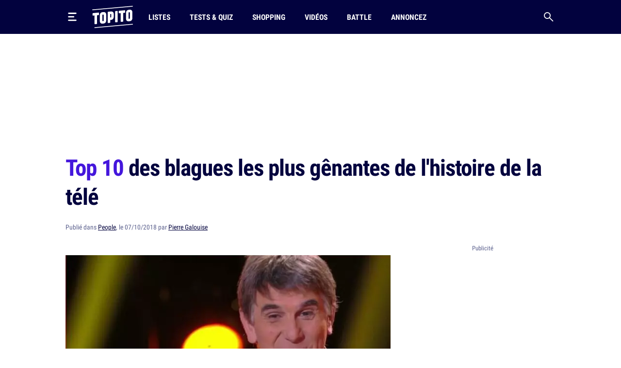

--- FILE ---
content_type: text/html; charset=UTF-8
request_url: https://www.topito.com/top-blagues-genantes-tele
body_size: 30038
content:
<!DOCTYPE html>
<html lang="fr">
    <head>
                    <meta charset="UTF-8">
<meta name="viewport" content="width=device-width, initial-scale=1.0">
<link rel="alternate" type="application/rss+xml" title="Topito" href="https://www.topito.com/feed">
<meta property="og:site_name" content="Topito">
<meta property="og:locale" content="fr_FR">
<meta name="pbstck_context:site_name" content="topito">
<meta name="twitter:card" content="summary_large_image">
<meta name="twitter:site" content="@topito_com">
<meta name="twitter:title" content="Top 10 des blagues les plus gênantes de l&#039;histoire de la télé">
<meta name="twitter:description" content="A la télévision on voit de tout et de rien. Mais surtout de rien. Les émissions brassent du vide, vannent à tout bout de champ dans l’espoir de sortir un bon mot en vain. Alors forcément, des blagues ...">
<meta name="twitter:url" content="https://www.topito.com/top-blagues-genantes-tele">
<meta property="og:url" content="https://www.topito.com/top-blagues-genantes-tele">
<meta property="fb:app_id" content="175358972476838">
<meta property="fb:pages" content="136164895246">
<link rel="canonical" href="https://www.topito.com/top-blagues-genantes-tele">
<meta property="og:type" content="article">
<link rel="preconnect" href="https://sdk.privacy-center.org/">
<link rel="dns-prefetch" href="https://sdk.privacy-center.org/">
<link rel="preconnect" href="https://api.privacy-center.org/">
<link rel="dns-prefetch" href="https://api.privacy-center.org/">
<link rel="preconnect" href="https://region1.google-analytics.com/">
<link rel="dns-prefetch" href="https://region1.google-analytics.com/">
<link rel="preconnect" href="https://a.topi.to">
<link rel="dns-prefetch" href="https://a.topi.to">
<link rel="preconnect" href="https://i.topito.com">
<link rel="dns-prefetch" href="https://i.topito.com">
<link rel="preconnect" href="https://www.googletagmanager.com/" crossorigin>
<link rel="dns-prefetch" href="https://www.googletagmanager.com/" crossorigin>
<link rel="preconnect" href="https://boot.pbstck.com/" crossorigin>
<link rel="dns-prefetch" href="https://boot.pbstck.com/" crossorigin>
<link rel="preconnect" href="https://cdn.pbstck.com/" crossorigin>
<link rel="dns-prefetch" href="https://cdn.pbstck.com/" crossorigin>
<link rel="preconnect" href="https://www.googletagservices.com/" crossorigin>
<link rel="dns-prefetch" href="https://www.googletagservices.com/" crossorigin>
<link rel="preconnect" href="https://c.amazon-adsystem.com/" crossorigin>
<link rel="dns-prefetch" href="https://c.amazon-adsystem.com/" crossorigin>
<title>Top 10 des blagues les plus gênantes de l’histoire de la télé</title>
<meta name="description" content="A la télévision on voit de tout et de rien. Mais surtout de rien. Les émissions brassent du vide, vannent à tout bout de champ dans l’espoir de sortir un bon mot en vain. Alors forcément, des blagues ...">
<meta property="og:title" content="Top 10 des blagues les plus gênantes de l&#039;histoire de la télé">
<meta property="og:description" content="A la télévision on voit de tout et de rien. Mais surtout de rien. Les émissions brassent du vide, vannent à tout bout de champ dans l’espoir de sortir un bon mot en vain. Alors forcément, des blagues ...">


        <meta property="article:published_time" content="2018-10-07T14:00:00+00:00">
    <meta property="article:modified_time" content="2022-10-08T10:04:34+00:00">
    <meta property="article:tag" content="exclusif,humour,malaise,télé,texte">
            <meta property="article:section" content="People">
        <meta name="ad:category" content="people">
        <meta name="ad:post_tag" content="exclusif,humour,malaise,tele,texte">
        <meta name="ad:is_brandsafe" content="0">
        <meta name="ad:slug" content="top-blagues-genantes-tele">
        <meta name="ad:is_partner" content="0">
                <meta name="ad:post_type" content="top">
    
    <meta property="article:internal_type" content="top">

<meta property="article:publisher" content="https://www.facebook.com/Topito-136164895246/">
<meta property="og:image" content="https://media.topito.com/wp-content/uploads/2018/10/blague-télé-malaise.jpg">
<meta property="og:image:url" content="https://media.topito.com/wp-content/uploads/2018/10/blague-télé-malaise.jpg">
<meta property="og:image:secure_url" content="https://media.topito.com/wp-content/uploads/2018/10/blague-télé-malaise.jpg">
<meta property="og:image:width" content="1200">
<meta property="og:image:height" content="630">
<meta property="og:image:alt" content="">
<meta property="og:image:type" content="image/jpeg">
<meta property="snapchat:sticker" content="https://media.topito.com/wp-content/uploads/2018/10/blague-télé-malaise.jpg">
<meta property="twitter:image" content="https://media.topito.com/wp-content/uploads/2018/10/blague-télé-malaise.jpg">
<meta property="article:author" content="Pierre Galouise">
<link rel="icon" href="https://a.topi.to/images/favicon-512.ico" sizes="any">
<link rel="icon" href="https://a.topi.to/images/favicon.svg" type="image/svg+xml">
<link rel="apple-touch-icon" href="https://a.topi.to/images/favicon-512.png">
<meta name="apple-mobile-web-app-title" content="Topito">
<meta name="application-name" content="Topito">
<link rel="manifest" href="/manifest.webmanifest">
  <meta name="robots" content="index, follow, max-image-preview:large, max-snippet:-1, max-video-preview:-1">
        
                    <style>@font-face{font-family:"topito_v2";src:url("https://a.topi.to/fonts/topito_v2.woff2?1") format("woff2");font-weight:normal;font-display:swap;font-style:normal}.icon{position:relative;font-size:1rem;line-height:1rem;display:inline-block;font-family:"topito_v2";font-style:normal;font-weight:normal;-webkit-font-smoothing:antialiased;-moz-osx-font-smoothing:grayscale}.icon.icon-chevron.right{-webkit-transform:rotate(-90deg);transform:rotate(-90deg)}.icon.icon-chevron.left{-webkit-transform:rotate(90deg);transform:rotate(90deg)}.icon.icon-chevron.bottom{-webkit-transform:scale(-1);transform:scale(-1)}.icon.icon-24{font-size:1.5rem;height:1.5rem;width:1.5rem}.icon.icon-32{font-size:2rem;height:2rem;width:2rem}.icon.icon-48{font-size:3rem;height:3rem;width:3rem}.icon.icon-64{font-size:4rem;height:4rem;width:4rem}.icon.icon-circle-play{color:#4416dc}.icon.icon-arrow-circle-left:before{content:""}.icon.icon-arrow-circle-right:before{content:""}.icon.icon-arrow-circle-top:before{content:""}.icon.icon-arrow-down:before{content:""}.icon.icon-chevron:before{content:""}.icon.icon-circle-play:before{content:""}.icon.icon-close:before{content:""}.icon.icon-facebook:before{content:""}.icon.icon-instagram:before{content:""}.icon.icon-linkedin:before{content:""}.icon.icon-play:before{content:""}.icon.icon-rss:before{content:""}.icon.icon-search:before{content:""}.icon.icon-shopping-bag:before{content:""}.icon.icon-snapchat:before{content:""}.icon.icon-tiktok:before{content:""}.icon.icon-twitter:before{content:""}.icon.icon-whatsapp:before{content:""}.icon.icon-youtube:before{content:""}.cow-leaderboard-wrapper{height:13.8rem}.cow.cow-leaderboard{position:relative;background:#fff;text-align:center;margin-bottom:0}.cow.cow-leaderboard.js-sticky-bottom{position:fixed;top:0;left:0;right:0}.cow.cow-leaderboard:not(:empty){height:13.8rem}.cow.cow-leaderboard:before{display:none}.cow.cow-leaderboard iframe{position:absolute;top:0;left:50%;-webkit-transform:translateX(-50%);transform:translateX(-50%);max-width:none}.post-content .cow{margin-top:3.5rem;padding-top:2.25rem;-webkit-box-pack:center;-ms-flex-pack:center;justify-content:center;color:rgba(2,2,62,.5);width:calc(100% + 2.5rem) !important;padding-bottom:1rem;min-height:20.625rem}.post-content .cow:empty:after{content:"Parce qu'il faut bien nourir le chat...";position:absolute;top:calc(50% + 1rem);left:50%;width:11.525625rem;height:4.79rem;-webkit-transform:translate(-50%,-50%);transform:translate(-50%,-50%);background-image:url("/images/cat-stevens.svg");display:-webkit-box;display:-ms-flexbox;display:flex;-webkit-box-pack:center;-ms-flex-pack:center;justify-content:center;-webkit-box-align:end;-ms-flex-align:end;align-items:flex-end;z-index:1;font-size:.6875rem;line-height:1rem}.cow.cow-sidebar{position:relative;width:18.75rem;min-height:5rem;height:auto;background:rgba(0,0,0,0)}.cow.cow-sidebar:before{top:auto;bottom:calc(100% + .25rem)}.cow{position:relative;background:radial-gradient(50% 50% at 50% 50%,rgba(255,255,255,0) 0,#f3f3f6 100%)}.cow:before{content:"Publicité";position:absolute;left:50%;top:.5rem;width:auto;display:inline-block;-webkit-transform:translateX(-50%);transform:translateX(-50%);color:#5b608d;font-size:.8125rem;line-height:1.25rem}.cow+p{margin-top:1.5rem}.cow div[id^=article-]{text-align:center}.cow div[id^=article-]>div:first-child{margin:auto}.cow-content{padding-top:.875rem}.cow iframe,.cow embed,.cow img{max-width:100%}.cow i{padding-top:5.8125rem;line-height:4.7875rem;font-size:4.7875rem}*,*::before,*::after{-webkit-box-sizing:border-box;box-sizing:border-box}html{margin:0;height:100%}body{font-size:16px;font-family:"Arial",sans-serif;margin:0;width:100%;background-color:#fff;-webkit-text-size-adjust:100%;-webkit-tap-highlight-color:rgba(0,0,0,0);overflow-x:hidden}body.menu-open,body.search-open,body.disable-overflow{position:fixed;overflow:hidden}#main{position:relative;z-index:10;background-color:#fff}.main-article{min-height:600px;padding-bottom:68px}a,a:focus,a:active{text-decoration:none;color:#02023e;display:inline}a:hover{color:#02023e;text-decoration:none}.flex-centered,.header-search,.header-nav a,.header-logo,.header-burger{display:-webkit-box;display:-ms-flexbox;display:flex;-webkit-box-pack:center;-ms-flex-pack:center;justify-content:center;-webkit-box-align:center;-ms-flex-align:center;align-items:center}ul,li{padding:0;margin:0}button{cursor:pointer;background-color:#fff}li{list-style:none}[hidden]{display:none !important}.container{margin-left:auto;margin-right:auto;width:100%;padding-left:1.25rem;padding-right:1.25rem;max-width:41.875rem}.container-content{display:inline-block;width:100%}.cow,.post-thumbnail,.card-post-image{margin-left:-1.25rem;margin-right:-1.25rem}.post-thumbnail+.post-sidebar+.post-content,.post-thumbnail+.post-sidebar+.post-intro{margin-top:3.5rem !important}embed,iframe{aspect-ratio:1.91/1}.js-embed{display:none}.js-embed>*:not(.embed-notification){display:none !important}.menu-open .header-burger svg .middle{opacity:0}.menu-open .header-burger svg .top{-webkit-transform:translate(-1.0125rem,1.575rem) rotate(45deg);transform:translate(-1.0125rem,1.575rem) rotate(45deg);-webkit-transform-origin:center top;transform-origin:center top}.menu-open .header-burger svg .bottom{-webkit-transform:translate(-3.125rem,-0.2rem) rotate(-45deg);transform:translate(-3.125rem,-0.2rem) rotate(-45deg);-webkit-transform-origin:center top;transform-origin:center top}.menu-open .header-nav,.menu-open .header-search{height:0;opacity:0;visibility:hidden;-webkit-transform:translate3d(0,3.125rem,0);transform:translate3d(0,3.125rem,0)}.header{position:relative;display:-webkit-box;display:-ms-flexbox;display:flex;-webkit-box-align:center;-ms-flex-align:center;align-items:center;height:3.875rem}.header:before{content:"";position:absolute;top:0;left:50%;-webkit-transform:translate(-50%);transform:translate(-50%);height:100%;width:100vw;background-color:#02023e;z-index:-1}.header>*{position:relative}.header-burger{margin:0 0 0 -0.7rem;height:3.125rem;width:3.125rem;-webkit-box-orient:vertical;-webkit-box-direction:normal;-ms-flex-direction:column;flex-direction:column;border:0;background-color:rgba(0,0,0,0)}.header-burger svg{height:1.4rem;width:100%}.header-burger svg rect{-webkit-transition:all .1s ease-in-out;transition:all .1s ease-in-out}.header-logo{width:5.25rem}.header-logo svg{display:block;height:3rem;width:100%}.header-nav{display:none;-webkit-box-flex:1;-ms-flex-positive:1;flex-grow:1;overflow:hidden}.header-nav ul{display:-webkit-box;display:-ms-flexbox;display:flex;-webkit-box-align:center;-ms-flex-align:center;align-items:center}.header-nav a{position:relative;text-transform:uppercase;padding-left:.5rem;padding-right:.5rem;white-space:nowrap;display:-webkit-inline-box;display:-ms-inline-flexbox;display:inline-flex;-webkit-box-align:center;-ms-flex-align:center;align-items:center;text-decoration:none;height:3.875rem;margin-left:1.5rem;font-family:"Arial",sans-serif;font-stretch:condensed;letter-spacing:-0.009em;font-size:1rem;line-height:1.5rem;font-weight:bold}.header-nav a:hover{background-color:#4416dc}.header-nav a img{position:absolute;top:4px;left:50%;-webkit-transform:translateX(-50%);transform:translateX(-50%);width:1.25rem;height:1.25rem}.header-search{border:0;background-color:rgba(0,0,0,0);height:3.125rem;width:3.125rem;display:-webkit-box;display:-ms-flexbox;display:flex;-webkit-box-pack:center;-ms-flex-pack:center;justify-content:center;-webkit-box-align:center;-ms-flex-align:center;align-items:center;margin-right:-0.7rem}.header-search i{font-size:1.25rem;line-height:1.25rem}.modal{position:fixed;top:0;left:0;overflow:hidden;width:100vw;height:0;-webkit-transition:all .1s;transition:all .1s;opacity:0;visibility:hidden;-webkit-transform:translate3d(0,-3.125rem,0);transform:translate3d(0,-3.125rem,0);z-index:100}.bg-primary h1,.bg-primary h2,.bg-primary h3,.bg-primary h4,.bg-primary h5,.bg-primary h6,.bg-primary .h1,.bg-primary .h2,.bg-primary .h3,.bg-primary .h4,.bg-primary .h5,.bg-primary .h6,.bg-primary p,.bg-primary a,.bg-primary span,.bg-primary i{color:#fff}.with-separator{position:relative;padding-top:1rem}.with-separator:before{content:"";position:absolute;bottom:100%;left:0;display:block;width:2.5rem;height:.375rem;border-radius:.625rem;background-color:#02023e}.home{padding-bottom:2.5rem}.home img{width:100%;height:auto}.list{padding-bottom:1.5rem}.list img{width:100%;height:auto}.list-description{margin-bottom:1.5rem}.list-menu{margin-top:1.5rem;display:-webkit-box;display:-ms-flexbox;display:flex;-webkit-box-align:center;-ms-flex-align:center;align-items:center;margin-bottom:1.5rem}.list-menu a{padding:.5rem .625rem;background-color:#f3f3f6;font-size:1.125rem;line-height:1.5rem}.list-menu a.active{color:#fff;background-color:#4416dc}.list-menu a+a{margin-left:.75rem}.list-partner-top{display:-webkit-box;display:-ms-flexbox;display:flex;-webkit-box-align:center;-ms-flex-align:center;align-items:center;margin-bottom:1.5rem}.list-partner-top h1{margin-bottom:0}.list-partner-top img{height:4rem;width:4rem !important;border-radius:50%;margin-right:.75rem;margin-left:0}.post{counter-reset:item;padding-bottom:68px}.post img{width:100%;height:auto}.post-header{padding-top:1rem;padding-bottom:1.5rem}.post-header:empty{padding:0 !important}.post-header.mt-60{margin-top:3.5rem}.post-sidebar{position:relative;display:none}.post-author{white-space:nowrap;text-overflow:ellipsis;overflow:hidden}.post-author-container{display:-webkit-box;display:-ms-flexbox;display:flex;-webkit-box-align:center;-ms-flex-align:center;align-items:center}.post-author a{text-decoration:underline}.post-author a:hover{text-decoration:underline}.post-author-image{-webkit-box-flex:0;-ms-flex:0 0 3.75rem;flex:0 0 3.75rem;width:3.75rem}.post-author-image img{border-radius:50%;width:3rem !important;height:3rem;margin:0 !important}.post-author-text{-webkit-box-flex:0;-ms-flex:0 0 calc(100% - 3.75rem);flex:0 0 calc(100% - 3.75rem);width:calc(100% - 3.75rem)}.post-thumbnail+.post-content,.post-thumbnail+.post-sidebar+.post-content{margin-top:2rem}.post-thumbnail .js-embed{margin-top:0}header,main,footer{color:#02023e;font-size:.875rem;line-height:1.25rem}h1,h2,h3,h4,.h1,.h2,.h3,.h4{color:#02023e;padding:0;margin:0}h1 strong,h1 span,h2 strong,h2 span,h3 strong,h3 span,h4 strong,h4 span,.h1 strong,.h1 span,.h2 strong,.h2 span,.h3 strong,.h3 span,.h4 strong,.h4 span{color:#4416dc}h1,.h1{margin-bottom:1.5rem;letter-spacing:-0.065em;font-size:2rem;line-height:2.375rem;font-weight:bold}.h2-big{font-size:1.625rem;line-height:2.25rem;font-weight:bold}h2.h2-big .icon-circle-play{font-size:1.2rem}.h2{font-size:1.25rem;line-height:2rem;font-weight:normal}.h2 strong,.h2 span{font-weight:bold}.h2-centered{position:relative;text-transform:uppercase;text-align:center;padding-bottom:.5rem;margin-bottom:1.5rem;font-weight:normal;font-family:"RobotoCondensed","Arial",sans-serif;font-size:1.25rem;line-height:2rem}.h2-centered:before{content:"";position:absolute;top:100%;left:50%;height:2px;width:2.5rem;background-color:#4416dc;-webkit-transform:translate(-50%,-50%);transform:translate(-50%,-50%)}.h3{font-size:1.4375rem;line-height:2rem;font-weight:bold}.h4{font-size:1.0625rem;line-height:1.5rem;font-weight:500}.card-title.h4{font-family:"RobotoCondensed","Arial",sans-serif;font-size:1.25rem;line-height:1.75rem;font-weight:500}.accordion-title,.post-content li,p{font-family:system-ui;margin-top:0;margin-bottom:0;color:rgba(2,2,62,.8);font-size:1.125rem;line-height:1.75rem}.accordion-title+p,.post-content li+p,p+p{margin-top:1rem}.bold{font-weight:bold}.card-post-author-content,.card-post-author-content a,.small,.tag{color:#02023e;font-size:.875rem;line-height:1.25rem}.caption{color:#02023e;font-size:.75rem;line-height:1rem}.tag{display:inline-block;margin-right:.75rem;margin-bottom:.75rem;padding:.375rem .625rem;background-color:rgba(2,2,62,.1);border-radius:1.875rem;text-decoration:none !important;border:none !important}.tag:hover{background-color:#4416dc;color:#fff}.accordion-content,.post-content{word-break:break-word}.accordion-content a:not(.btn),.post-content a:not(.btn){text-decoration:none;border-bottom:.1875rem solid #4416dc}.accordion-content a:not(.btn):hover,.post-content a:not(.btn):hover{text-decoration:none;border-bottom:.4375rem solid #4416dc}.accordion-content,.post-content ul{padding:0;margin:0}.accordion-content li,.post-content ul li{position:relative;padding-left:1.5rem}.accordion-content li:before,.post-content ul li:before{content:"";position:absolute;background-color:#4416dc;height:5px;width:5px;top:.65rem;left:8px;border-radius:50%;display:block !important}.accordion-content ul+ul,.accordion-content ul li,.accordion-content ul p,.accordion-content li+ul,.accordion-content li li,.accordion-content li p,.accordion-content p+ul,.accordion-content p li,.accordion-content p p,.post-content ul ul+ul,.post-content ul ul li,.post-content ul ul p,.post-content ul li+ul,.post-content ul li li,.post-content ul li p,.post-content ul p+ul,.post-content ul p li,.post-content ul p p{margin-top:1rem}@media screen and (max-width:1029px){.cow-leaderboard-wrapper{height:0}.cow.cow-leaderboard{display:none}.header-logo{-webkit-box-flex:1;-ms-flex-positive:1;flex-grow:1}main.post-video .post-thumbnail{margin:0}.post-thumbnail img{width:calc(100% + 2.5rem);margin-left:0 !important}}@media screen and (min-width:710px){.post-content .cow{width:100% !important}.cow,.post-thumbnail,.card-post-image{margin-left:0;margin-right:0;max-width:100%}}@media screen and (max-width:1050px){.cow.cow-sidebar{display:none !important}}@media screen and (min-width:1030px){.main-container{min-height:860px}.container{max-width:65.625rem}.container-content{-webkit-box-flex:0;-ms-flex:0 0 41.875rem;flex:0 0 41.875rem;width:41.875rem}.header{height:4.375rem}.header-burger{margin:0 1rem 0 -0.7rem}.header-burger svg{height:1.1rem}.header-logo svg{height:2.875rem}.header-nav{display:-webkit-box;display:-ms-flexbox;display:flex;-webkit-box-align:center;-ms-flex-align:center;align-items:center;height:auto;opacity:1;visibility:visible;-webkit-transform:translate3d(0,0,0);transform:translate3d(0,0,0)}.header-nav a{height:4.375rem}.with-separator{padding-top:1.5rem}.with-separator.post-padding:before{left:2.25rem}.home{padding-top:2.5rem}.list-description{margin-bottom:2.5rem}.list-partner-top{margin-bottom:2.5rem}main.post-video{padding-top:2.5rem}.post-header{padding-bottom:3rem;padding-top:1.5rem}.post-padding{padding-left:2.25rem;padding-right:2.25rem}.post-sidebar{display:block;float:right}h1,.h1{font-size:2.75rem;line-height:3.75rem;font-weight:600}.h2-big{font-size:2rem;line-height:2.625rem}h2.h2-big .icon-circle-play{font-size:1.6rem}.h2{font-size:1.5rem;line-height:2rem}}@media(hover:none){a,a:focus,a:active{-webkit-transition:all .1s;transition:all .1s}.header-nav{-webkit-transition:all .1s;transition:all .1s}}@media(hover:hover){.list-menu a:hover{color:#fff;background-color:#4416dc}}</style>
        
                <script>
            window.didomiConfig = {
                "performance": {
                    "yieldOnInit": true
                },
                "user": {
                    bots: {
                        consentRequired: false,
                        types: ['crawlers', 'performance']
                        }
                }
            };
            window.gdprAppliesGlobally=true;(function(){function a(e){if(!window.frames[e]){if(document.body&&document.body.firstChild){var t=document.body;var n=document.createElement("iframe");n.style.display="none";n.name=e;n.title=e;t.insertBefore(n,t.firstChild)}
            else{setTimeout(function(){a(e)},5)}}}function e(n,r,o,c,s){function e(e,t,n,a){if(typeof n!=="function"){return}if(!window[r]){window[r]=[]}var i=false;if(s){i=s(e,t,n)}if(!i){window[r].push({command:e,parameter:t,callback:n,version:a})}}e.stub=true;function t(a){if(!window[n]||window[n].stub!==true){return}if(!a.data){return}
            var i=typeof a.data==="string";var e;try{e=i?JSON.parse(a.data):a.data}catch(t){return}if(e[o]){var r=e[o];window[n](r.command,r.parameter,function(e,t){var n={};n[c]={returnValue:e,success:t,callId:r.callId};a.source.postMessage(i?JSON.stringify(n):n,"*")},r.version)}}
            if(typeof window[n]!=="function"){window[n]=e;if(window.addEventListener){window.addEventListener("message",t,false)}else{window.attachEvent("onmessage",t)}}}e("__tcfapi","__tcfapiBuffer","__tcfapiCall","__tcfapiReturn");a("__tcfapiLocator");(function(e){
            var t=document.createElement("script");t.id="spcloader";t.type="text/javascript";t.async=true;t.src="https://sdk.privacy-center.org/"+e+"/loader.js?target="+document.location.hostname;t.charset="utf-8";var n=document.getElementsByTagName("script")[0];n.parentNode.insertBefore(t,n)})("cfbf738f-4747-4762-af37-13604a94e43a")})();
        </script>
            </head>
    <body>
        <header class="header bg-primary container">
    <button type="button" class="header-burger" id="header-burger" title="Menu">
        <svg xmlns="http://www.w3.org/2000/svg" fill="none" height="48" viewBox="0 0 50 50" width="48">
            <rect class="top" fill="#fff" height="8" rx="5" ry="5" width="50" x="0" y="0"></rect>
            <rect class="middle" fill="#fff" height="8" rx="5" ry="5" width="37" x="0" y="20"></rect>
            <rect class="bottom" fill="#fff" height="8" rx="5" ry="5" width="50" x="0" y="40"></rect>
        </svg>
    </button>
    <a href="/" class="header-logo" title="Topito">
        <svg><use xmlns:xlink="http://www.w3.org/1999/xlink" href="#logo" xlink:href="#logo"></use></svg>
    </a>
    <nav class="header-nav">
    <ul>
                    <li>
                <a href="/category/top">Listes</a>
            </li>
                    <li>
                <a href="/quiz">Tests &amp; Quiz</a>
            </li>
                    <li>
                <a href="/category/shopping">Shopping</a>
            </li>
                    <li>
                <a href="/video">Vidéos</a>
            </li>
                    <li>
                <a href="/battle">Battle</a>
            </li>
                    <li>
                <a href="/annoncez-sur-topito">Annoncez</a>
            </li>
            </ul>
</nav>
    <button type="button" id="header-search" class="header-search" title="Recherche">
        <i class="icon icon-search"></i>
    </button>
</header>

                    <div class="cow-leaderboard-wrapper">
                <div class="cow cow-leaderboard" id="leaderboard"></div>
            </div>
        
        <div id="main" class="container main-container post">
                <main>
        <article class="main-article">
            <header class="post-header">
    <h1><span>Top 10</span> des blagues les plus gênantes de l'histoire de la télé</h1>
            <div class="post-author small color-grey">
    Publié
    dans
<a href="/category/people">People</a>,

        le 07/10/2018 par <a href="/topiteur/pierre-galouise">Pierre Galouise</a>
</div>    </header>

                            <div class="container-content post-thumbnail" id="post-thumbnail">
                    <picture><source srcset="https://i.topito.com/kI6shEF5_biWOVSuDESOF1S3ZNNWE6N98Vwph94tHHU=/670x352/smart/filters:fill(white):format(webp):quality(70)/https%3A%2F%2Fmedia.topito.com%2Fwp-content%2Fuploads%2F2018%2F10%2Fblague-t%C3%A9l%C3%A9-malaise.jpg" media="(max-resolution: 1.25dppx)"><img alt="" src="https://i.topito.com/YBXH6DAhhQnRbCSJfNXRoQao2706XfYSv2hxnn5PRLg=/1340x704/smart/filters:fill(white):format(webp):quality(70)/https%3A%2F%2Fmedia.topito.com%2Fwp-content%2Fuploads%2F2018%2F10%2Fblague-t%C3%A9l%C3%A9-malaise.jpg" width="670" height="352" fetchpriority="high"></picture>
                </div>
            
                            <div class="post-sidebar" id="cow-sidebar">
    <div class="cow cow-sidebar">
    <div id="sidebar"></div>
</div>
</div>
            
            <div class="post-content post-padding container-content with-separator post-intro structured">
                                <p>A la télévision on voit de tout et de rien. Mais surtout de rien. Les émissions brassent du vide, vannent à tout bout de champ dans l’espoir de sortir un bon mot en vain. Alors forcément, des blagues de merde on en trouve pléthore. Attention, ça fait mal aux yeux.</p>
                                    <div class="cow">
                        <div id="article-top"></div>
                    </div>
                                <div>
<h2 class="item-title">Tex et la blague qui signa la fin de sa carrière : "Vous savez ce qu'on dit à une femme qui a deux yeux au beurre noir ? Rien, on lui a déjà expliqué deux fois"</h2>
<p>Alors déjà je vous invite à vous rendre immédiatement sur la chaîne Youtube de Tex : <a href="https://www.youtube.com/user/TEXhumour" rel="noopener" target="_blank">TexHumour </a>qui compile un ensemble de vidéos truculentes où l&rsquo;ex-animateur mais néanmoins humoriste déclame des blagues de son cru sur fond blanc avec rires enregistrées. Du pur génie. Forcément, comme personne ne lui a demandé de s&rsquo;arrêter il s&rsquo;est emparé d&rsquo;un plateau télé pour faire la même chose et voilà&#8230; C&rsquo;est les autres qui sont responsables. Pas Tex. Sauvons Tex.</p>
<div class="zfx_sc_oembed"><div class="js-embed  bratio-16-9"><div class="embed-notification-persist">
            <p class="embed-notification-title">Ce contenu n'existe plus</p>
            <p class="small">"*TUIUIUIUIUIU* Oui allô ? / Oui ce serait pour signaler un lien disparu
        / Ok on envoie nos équipes d'enquêteurs sur le coup"</p>
            </div></div></div>
<div class="cow"><div id="article-middle-1"></div></div>
<h2 class="item-title">Une blague de Gérard Michel dans la Quotidienne</h2>
<p>Un enfant de huit ans appelle à l&rsquo;antenne pour réclamer un colis de bonbons. Jusque là tout va bien mis à part cette gamine visiblement trop pourrie gâtée. Thomas Isle félicite sa fidélité et lui promet de lui envoyer le colis de friandises. Quand tout à coup le chroniqueur Gérard Michel se met en mode roue libre et enchaîne avec cette super vanne « Je vais donner mon adresse aussi ! ». OUPS comme on dit.</p>
<h2 class="item-title">Pierre-Louis Basse en impro sur ITélé nous pond cette vanne éloquante "Détourner une mineure puis la retourner"</h2>
<p>C&rsquo;était en 2014, les journalistes commentaient un match de la coupe du monde, et comme ça pataugeait un peu l&rsquo;écrivain sort une petite blagounette qui fera sensation. Heureusement, on est sur le plateau de Pascal Praud et on en attend pas moins du niveau de ses invités, ouf !</p>
<div class="zfx_sc_oembed"><div class="js-embed dailymotion bratio-16-9"><iframe frameborder="0"   data-src="https://geo.dailymotion.com/player/xjd4a.html?video=x533bow&" allowfullscreen allow="autoplay; fullscreen; picture-in-picture; web-share" loading="lazy"></iframe></div></div>
<div class="cow"><div id="article-middle-2"></div></div>
<h2 class="item-title">Patrick Cohen se lâche sur les roms en pleine émission de C à vous</h2>
<p>Alors que le nouveau film de Philippe de Chauveron <em>A bras ouverts</em> promet une belle fable humaine et intelligente prônant l&rsquo;ouverture d&rsquo;esprit et le partage, l&rsquo;équipe du film vient défendre ce grand chef d&rsquo;oeuvre sur l&rsquo;émission de France 5. Ary Abittan raconte, au bord des larmes, que les Roms acclament le film dans les cinémas tant ils l&rsquo;apprécient. Et vu qu&rsquo;on était quand même bien ambiancé, Patrick Cohen se fend d&rsquo;un petit « ah ils envahissent aussi les salles de cinéma maintenant ». Heureusement que c&rsquo;est pas un cerveau malade qui parle !</p>
<h2 class="item-title">Stéphane Guillon fait une vanne trop choupi sur la mort de la mère de Dupont Aignan</h2>
<p>OK on n&rsquo;aime pas Dupont Aignan. OK on s&rsquo;en cogne franchement que sa mère ait passé l&rsquo;arme à gauche entre les deux tours de l&rsquo;élection présidentielle. Mais on peut comprendre qu&rsquo;il n&rsquo;ait pas apprécié la boutade de Guillon expliquant qu&rsquo;il comprenait pourquoi sa mère avait décidé de mourir en voyant ce qu&rsquo;était devenu son fils. Méchant Guillon. Bouh le vilain.</p>
<div class="zfx_sc_oembed"><div class="js-embed  bratio-16-9"><div class="embed-notification-persist">
            <p class="embed-notification-title">Ce contenu n'existe plus</p>
            <p class="small">Il n'a pas souffert, promis</p>
            </div></div></div>
<div class="cow"><div id="article-middle-3"></div></div>
<h2 class="item-title">Lamine Lezghad en cascade de blagues gênantes sur le plateau de l'ex Grand Journal</h2>
<p>Difficile de choisir quelle est sa vanne la plus embarrassante tellement ses passages sont gorgés de malaise. Une <a href="https://www.huffingtonpost.fr/2016/09/13/lamine-lezghad-grand-journal-blague-jeux-paralympiques-canal-video_n_11995078.html" rel="noopener" target="_blank">saillie parmi tant d&rsquo;autres</a> : le mec débarque pour raconter qu&rsquo;il a vu un super film de zombie. Ah non c&rsquo;était les Jeux paralympiques. Super. Drôle. Fin. Bon après faut dire qu&rsquo;il n&rsquo;a pas fait grand chose à la télé depuis.</p>
<h2 class="item-title">Le journaliste Stéphane Guy fait une super blague sur Coulibaly</h2>
<p>Bon en même temps c&rsquo;est vrai qu&rsquo;on avait tous encore en tête l&rsquo;attaque terroriste d&rsquo;Amedy Coulibaly. Alors forcément quand <a href="https://www.telestar.fr/sport/football-la-blague-de-stephane-guy-a-adamo-coulibaly-est-elle-deplacee-video-71219" rel="noopener" target="_blank">un collègue de Stéphane Guy</a> s&rsquo;apprête à interviewer le joueur de foot lensois Adamo Coulibaly, ce dernier ne trouve rien d&rsquo;autre à lui dire que « N&rsquo;ayez pas peur ». HAHA MDR LE RIRE. Super sympa pour le joueur en tout cas.</p>
<div class="cow"><div id="article-middle-4"></div></div>
<h2 class="item-title">Un candidat de Tout le monde veut prendre sa place s'emballe un peu sur l'humour néonazi</h2>
<p>Un candidat qui se trouve être également CRS lance une petite devinette à Nagui : « Vous savez ce que ça veut dire CRS ? », Nagui donne sa langue aux chats l’œil rieur avant que le candidat ne réponde « Chevalier de la Race Supérieure ». En bon animateur, Nagui ne relève pas et passe à autre chose. C&rsquo;est beau.</p>
<div class="zfx_sc_oembed"><div class="js-embed dailymotion bratio-16-9"><iframe frameborder="0"   data-src="https://geo.dailymotion.com/player/xjd4a.html?video=x4j1l10&" allowfullscreen allow="autoplay; fullscreen; picture-in-picture; web-share" loading="lazy"></iframe></div></div>
<div class="cow"><div id="article-middle-5"></div></div>
<h2 class="item-title">Ornella Fleury donne elle aussi un coup de hâche sur le plateau du Grand Journal accélérant inéluctablement son nauffrage</h2>
<p>La chroniqueuse météo est vraiment à l&rsquo;égal de son pair humoriste précédemment susnommé. Elle a d&rsquo;abord le bon goût de vanner lourdement la journaliste transgenre Brigitte Boréale, pas ouf. Puis elle enchaîne les bourdes en vannant par la suite tout aussi lourdement l&rsquo;acteur Jonah Hill (qui a soit dit en passant perdu énormément de poids pour jouer dans la série <em>Maniac</em>) sur son gros cul : <em>« J&rsquo;ai un fantasme avec vous, Jonah, ce serait qu&rsquo;on se retrouve tous les deux dans une chambre d&rsquo;hôtel le soir, on discute, vous me faites rire, et ensuite vous invitez vos potes DiCaprio et Brad Pitt, et vous partez !</em>« . Pas ouf (bis).</p>
<h2 class="item-title">Jean-Michel Maire sur TPMP</h2>
<p>Oui bon en même temps vous vous imaginez bien que c&rsquo;était pas possible de parler de blagues ratées ou de malaise sans évoquer TPMP ou Cyril Hanouna pour l&rsquo;intégralité de sa carrière. Bon en l’occurrence on a choisi cette blague de Jean-Michel Maire, alors que Cyril Hanouna trouve que Kelly Vedovelli ressemble à une <a href="https://www.programme-tv.net/news/tv/165680-malaise-jean-michel-maire-ose-une-tres-mauvaise-blague-sur-le-decollete-de-kelly-vedovelli-video/" rel="noopener" target="_blank">chauve-souris</a> dans sa tenue : « Dans ce cas moi je veux bien me faire sucer ». Nice.</p>
</div>

                                <div class="post-conclusion">
                    <p>C’est beau la télévision. </p><p><a href="https://www.youtube.com/watch?v=p4Llonnw3-o" rel="noopener" target="_blank">Source</a></p>
                                    </div>
            </div>

                <footer class="post-tags post-padding container-content">
        <nav>
            <ul>
                                    <li>
                        <a href="/tag/exclusif"  class="tag">exclusif</a>
                    </li>
                                    <li>
                        <a href="/tag/humour"  title="Tous nos tops qui devraient te faire sourire."  class="tag">humour</a>
                    </li>
                                    <li>
                        <a href="/tag/malaise"  class="tag">malaise</a>
                    </li>
                                    <li>
                        <a href="/tag/tele"  class="tag">télé</a>
                    </li>
                                    <li>
                        <a href="/tag/texte"  class="tag">texte</a>
                    </li>
                            </ul>
        </nav>
    </footer>
        </article>
    </main>

    


<aside class="post-related container-content post-container with-separator">
    <h3 class="post-related-title h3">Plus de contenus sur
        <a href="/tag/tele">télé</a>
    </h3>

    <p class="post-related-desc small color-grey">Les plus lus par nos lecteurs</p>
    <section class="post-related-list">
                        
    
    
                

<article class="card-post type-post card-16-9">
            <picture><source srcset="https://i.topito.com/B1eahQQtLukaKs1biCS2xzcLKnsvrFtBMa8gMZyUpOk=/320x180/smart/filters:fill(white):format(webp):quality(70)/https%3A%2F%2Fmedia.topito.com%2Fwp-content%2Fuploads%2F2020%2F11%2FKamoulox.png" media="(max-resolution: 1.25dppx)"><img alt="" src="https://i.topito.com/uQZkufAIPK9H38ywfzf0sgL_BWzPpLrDd8z7zBOR8Ts=/640x360/smart/filters:fill(white):format(webp):quality(70)/https%3A%2F%2Fmedia.topito.com%2Fwp-content%2Fuploads%2F2020%2F11%2FKamoulox.png" width="320" height="180" loading="lazy"></picture>
                    <h4 class="card-title card-post-title h4">
                                <a href="/top-meilleur-combo-kamoulox" class="main-link" title="Top 30 des meilleurs combos du Kamoulox, je bois du couscous et je nettoie un paysan">
                                                                                            30 meilleurs combos du Kamoulox
                                </a>
            </h4>
                    </article>
                        
    
    
                

<article class="card-post type-post card-40-21">
            <picture><source srcset="https://i.topito.com/FoVisFVG-0TMKBw7xDA_QXHQJEZY57fzgk7cxpysmTA=/320x168/smart/filters:fill(white):format(webp):quality(70)/https%3A%2F%2Fmedia.topito.com%2Fwp-content%2Fuploads%2F2018%2F10%2Ftop-peaky-blinders.jpg" media="(max-resolution: 1.25dppx)"><img alt="" src="https://i.topito.com/85q-2ISwOa89F7Q8_CarB1eGYVActI3MFkGSvr5B4e0=/640x336/smart/filters:fill(white):format(webp):quality(70)/https%3A%2F%2Fmedia.topito.com%2Fwp-content%2Fuploads%2F2018%2F10%2Ftop-peaky-blinders.jpg" width="320" height="168" loading="lazy"></picture>
                    <h4 class="card-title card-post-title h4">
                                <a href="/top-raisons-mater-peaky-blinders-cillian-murphy" class="main-link" title="Top 12 des raisons de mater Peaky Blinders, une série fucking bien">
                                                                                            12 raisons de mater Peaky Blinders
                                </a>
            </h4>
                    </article>
                        
    
    
                

<article class="card-post type-post card-40-21">
            <picture><source srcset="https://i.topito.com/oY2SrN6IZ9eHjd9YTutIKQRbWNvMw3ZXGUZq-x6mbLE=/320x168/smart/filters:fill(white):format(webp):quality(70)/https%3A%2F%2Fmedia.topito.com%2Fwp-content%2Fuploads%2F2019%2F01%2FFDP.jpg" media="(max-resolution: 1.25dppx)"><img alt="" src="https://i.topito.com/iSGCCNiK2pprqMgqFQjSoJqzrxEx1sNGyxsL5zxIGJs=/640x336/smart/filters:fill(white):format(webp):quality(70)/https%3A%2F%2Fmedia.topito.com%2Fwp-content%2Fuploads%2F2019%2F01%2FFDP.jpg" width="320" height="168" loading="lazy"></picture>
                    <h4 class="card-title card-post-title h4">
                                <a href="/top-agressions-sexuelles-tele" class="main-link" title="Top 11 des agressions sexuelles qui sont passées à la télé (et qui ont bien fait rire tout le monde)">
                                                                                            11 agressions sexuelles qui sont passées à la télé (et qui ont bien fait rire tout le monde)
                                </a>
            </h4>
                    </article>
                        
    
    
                

<article class="card-post type-post card-40-21">
            <picture><source srcset="https://i.topito.com/O1Ner5c2zjJFLsPmPjTv5CCO9Oiz-7Omy6FJ38Af5IE=/320x168/smart/filters:fill(white):format(webp):quality(70)/https%3A%2F%2Fmedia.topito.com%2Fwp-content%2Fuploads%2F2021%2F11%2FTweetsDessinsAnimes.jpg" media="(max-resolution: 1.25dppx)"><img alt="" src="https://i.topito.com/3S_UUa_VJGcx8_W67vT6w7V455UjRim5ok2JAisr6_Y=/640x336/smart/filters:fill(white):format(webp):quality(70)/https%3A%2F%2Fmedia.topito.com%2Fwp-content%2Fuploads%2F2021%2F11%2FTweetsDessinsAnimes.jpg" width="320" height="168" loading="lazy"></picture>
                    <h4 class="card-title card-post-title h4">
                                <a href="/top-meilleurs-tweets-dessins-animes" class="main-link" title="Top 23 des meilleurs tweets sur les dessins-animés (y&#039;a pas d&#039;âge pour le bonheur)">
                                                                                            24 tweets sur les dessins-animés
                                </a>
            </h4>
                    </article>
                        
    
    
                

<article class="card-post type-post card-40-21">
            <picture><source srcset="https://i.topito.com/XO5oyb34o1cCGvpMjwuCnappDJ497W52N-v3VF9wm9U=/320x168/smart/filters:fill(white):format(webp):quality(70)/https%3A%2F%2Fmedia.topito.com%2Fwp-content%2Fuploads%2F2023%2F09%2Flmp.jpg" media="(max-resolution: 1.25dppx)"><img alt="" src="https://i.topito.com/sX4WZ4M4KiOL7R6tfLhSWxtAx502pfo19sZEJsMJtOY=/640x336/smart/filters:fill(white):format(webp):quality(70)/https%3A%2F%2Fmedia.topito.com%2Fwp-content%2Fuploads%2F2023%2F09%2Flmp.jpg" width="320" height="168" loading="lazy"></picture>
                    <h4 class="card-title card-post-title h4">
                                <a href="/top-plus-gros-fails-meilleur-patissier" class="main-link" title="Top 10 des plus gros fails du meilleur pâtissier, les gros ratages">
                                                                                            10 des plus gros fails du meilleur pâtissier
                                </a>
            </h4>
                    </article>
                        
    
    
                

<article class="card-post type-post card-40-21">
            <picture><source srcset="https://i.topito.com/I2gOBb13vknKizr5FKzbbOUojLMrgWuJHR0e48s4aio=/320x168/smart/filters:fill(white):format(webp):quality(70)/https%3A%2F%2Fmedia.topito.com%2Fwp-content%2Fuploads%2F2022%2F02%2FGrandGalop.jpg" media="(max-resolution: 1.25dppx)"><img alt="" src="https://i.topito.com/qmezJwnOrOsVMwIKg8TvvWfsf5uettci8cwLMMoFTmk=/640x336/smart/filters:fill(white):format(webp):quality(70)/https%3A%2F%2Fmedia.topito.com%2Fwp-content%2Fuploads%2F2022%2F02%2FGrandGalop.jpg" width="320" height="168" loading="lazy"></picture>
                    <h4 class="card-title card-post-title h4">
                                <a href="/top-destins-acteurs-grand-galop" class="main-link" title="Top 8 des destins des acteurs de Grand Galop, la meilleure série du rayon équitation">
                                                                                            8 destins d'acteurs de Grand Galop
                                </a>
            </h4>
                    </article>
                        
    
    
                

<article class="card-post type-post card-40-21">
            <picture><source srcset="https://i.topito.com/PN7REnEcVRg7ZrJtWKrMwJMNWk_B-HAvI4LbB4Y4pd4=/320x168/smart/filters:fill(white):format(webp):quality(70)/https%3A%2F%2Fmedia.topito.com%2Fwp-content%2Fuploads%2F2021%2F01%2Fkohlanta.jpg" media="(max-resolution: 1.25dppx)"><img alt="" src="https://i.topito.com/9OFnoqH9iZwibQnAC1_aq0XSxjSIjAnXGpBq1dKdxFw=/640x336/smart/filters:fill(white):format(webp):quality(70)/https%3A%2F%2Fmedia.topito.com%2Fwp-content%2Fuploads%2F2021%2F01%2Fkohlanta.jpg" width="320" height="168" loading="lazy"></picture>
                    <h4 class="card-title card-post-title h4">
                                <a href="/top-secrets-pubs-tele" class="main-link" title="Top 10 des trucs que vous ignorez sûrement sur les pubs télé (on a dit sûrement hein)">
                                                                                            10 trucs que vous ignorez sûrement sur les pubs télé
                                </a>
            </h4>
                    </article>
                        
    
    
                

<article class="card-post type-post card-40-21">
            <picture><source srcset="https://i.topito.com/7m1uKhlpid9QKwmNKiGGXBtj2OYGqHTNUcTuZHlhOJ4=/320x168/smart/filters:fill(white):format(webp):quality(70)/https%3A%2F%2Fmedia.topito.com%2Fwp-content%2Fuploads%2F2016%2F12%2FEVOLUTION.jpg" media="(max-resolution: 1.25dppx)"><img alt="" src="https://i.topito.com/kpE281iITpqs2zRXW1d-glGJcQ9JDRddrPQmoctiY6A=/640x336/smart/filters:fill(white):format(webp):quality(70)/https%3A%2F%2Fmedia.topito.com%2Fwp-content%2Fuploads%2F2016%2F12%2FEVOLUTION.jpg" width="320" height="168" loading="lazy"></picture>
                    <h4 class="card-title card-post-title h4">
                                <a href="/top-evolutions-technologiques-2006-2016" class="main-link" title="Top 11 des évolutions technologiques les plus ouf de ces 15 dernières années">
                                                                                            11 évolutions technologiques de dingue en 10 ans
                                </a>
            </h4>
                    </article>
        </section>
</aside>

    
<section class="post-related post-live container-content with-separator">
    <h3 class="post-related-title h3">Les derniers <span>contenus publiés</span></h3>
    <p class="post-related-desc small color-grey">Le contenu chaud, tout juste sorti de notre équipe</p>
    <div class="post-related-list">
                                
    
    
                

<article class="card-post type-post card-9-16">
            <picture><source srcset="https://i.topito.com/wk66bkpx3RvoN6HcemrgdkNacjnr4vYOMN-YHs0Tcq8=/320x568/smart/filters:fill(white):format(webp):quality(70)/https%3A%2F%2Fmedia.topito.com%2Fwp-content%2Fuploads%2F2025%2F12%2FLe-centre-de-tri-des-Lutins.png" media="(max-resolution: 1.25dppx)"><img alt="" src="https://i.topito.com/4xiaS7Kjn1d5CKBrNLiacUyFWG3U-nRllACWG40Lctw=/640x1136/smart/filters:fill(white):format(webp):quality(70)/https%3A%2F%2Fmedia.topito.com%2Fwp-content%2Fuploads%2F2025%2F12%2FLe-centre-de-tri-des-Lutins.png" width="320" height="568" loading="lazy"></picture>
                    <h4 class="card-title card-post-title h4">
                                <a href="/video/le-centre-de-tri-des-lutins" class="main-link" title="Le centre de tri des Lutins">
                                                                        <i class="icon icon-circle-play"></i>                    Le centre de tri des Lutins
                                </a>
            </h4>
                    </article>
                                
    
    
                

<article class="card-post type-post card-9-16">
            <picture><source srcset="https://i.topito.com/hu5DxGd3sWmSucZrzKfaeeHU6KSP3MyBnpGfOUVxBDY=/320x568/smart/filters:fill(white):format(webp):quality(70)/https%3A%2F%2Fmedia.topito.com%2Fwp-content%2Fuploads%2F2025%2F12%2FPain.png" media="(max-resolution: 1.25dppx)"><img alt="" src="https://i.topito.com/IXqoIiXQN6oCsjPTuZJDp21RjIwnV9-nS4_rE10RHuE=/640x1136/smart/filters:fill(white):format(webp):quality(70)/https%3A%2F%2Fmedia.topito.com%2Fwp-content%2Fuploads%2F2025%2F12%2FPain.png" width="320" height="568" loading="lazy"></picture>
                    <h4 class="card-title card-post-title h4">
                                <a href="/video/quand-tas-invente-le-pain" class="main-link" title="Quand t&#039;as inventé le pain">
                                                                        <i class="icon icon-circle-play"></i>                    Quand t'as inventé le pain
                                </a>
            </h4>
                    </article>
                                
    
    
                

<article class="card-post type-post card-40-21">
            <picture><source srcset="https://i.topito.com/bd5EuswrEIN5Kfut_puqFKa5XDrc8LUSmYtBFFdSuqc=/320x168/smart/filters:fill(white):format(webp):quality(70)/https%3A%2F%2Fmedia.topito.com%2Fwp-content%2Fuploads%2F2025%2F11%2FTop-BD-Les-Gendarmes.png" media="(max-resolution: 1.25dppx)"><img alt="" src="https://i.topito.com/go6BfgI0J34dHNhI2DdrbFYmV3Eb59AOC_Vee_nIzbQ=/640x336/smart/filters:fill(white):format(webp):quality(70)/https%3A%2F%2Fmedia.topito.com%2Fwp-content%2Fuploads%2F2025%2F11%2FTop-BD-Les-Gendarmes.png" width="320" height="168" loading="lazy"></picture>
                    <h4 class="card-title card-post-title h4">
                                <a href="/top-10-des-illustrations-les-plus-droles-sur-les-gendarmes-la-bd-qui-donne-envie-detre-en-gardav" class="main-link" title="TOP 10 des illustrations les plus drôles sur Les Gendarmes, la BD qui donne envie d’être en gardav’">
                                                                                            <span>TOP 10</span> des illustrations les plus drôles sur Les Gendarmes, la BD qui donne envie d’être en gardav’
                                </a>
            </h4>
                            <div class="card-post-author">
            <div class="card-post-author-image">
                                    <picture><source srcset="https://i.topito.com/Pyv6tROp2KCkb3RzW42qO0FBPcTWc_yTYKtv9-w7iow=/40x40/smart/filters:fill(white):format(webp):quality(70)/https%3A%2F%2Fmedia.topito.com%2Fwp-content%2Fuploads%2F2025%2F10%2FLogo-Bamboo-edition.png" media="(max-resolution: 1.25dppx)"><img alt="" src="https://i.topito.com/c17r0eqgzzs_81z2sru3yO8QLKZasOrzYJK7apBtL4w=/80x80/smart/filters:fill(white):format(webp):quality(70)/https%3A%2F%2Fmedia.topito.com%2Fwp-content%2Fuploads%2F2025%2F10%2FLogo-Bamboo-edition.png" width="40" height="40" loading="lazy"></picture>
                            </div>
            <div class="card-post-author-content">
                Avec <a href="/partenaire/bamboo-edition">Bamboo édition</a>
            </div>
        </div>
    </article>
                                
    
    
                

<article class="card-post type-post card-16-9">
            <picture><source srcset="https://i.topito.com/4AVzCJHZ1wj-yKAxYroC3uL7wD46Mv-R1_IxaveBLBs=/320x180/smart/filters:fill(white):format(webp):quality(70)/https%3A%2F%2Fmedia.topito.com%2Fwp-content%2Fuploads%2F2023%2F10%2FCALENDRIER-DE-LAVENT-COUPLE.jpg" media="(max-resolution: 1.25dppx)"><img alt="" src="https://i.topito.com/LoDOaYvvHoqtvhCFyV7-UGuQ8I_VK1tdd1BgY07VETU=/640x360/smart/filters:fill(white):format(webp):quality(70)/https%3A%2F%2Fmedia.topito.com%2Fwp-content%2Fuploads%2F2023%2F10%2FCALENDRIER-DE-LAVENT-COUPLE.jpg" width="320" height="180" loading="lazy"></picture>
                    <h4 class="card-title card-post-title h4">
                                <a href="/top-shopping-meilleurs-calendriers-avent-couple" class="main-link" title="Top 15+ des meilleurs calendriers de l&#039;Avent pour couple, pour pimenter vos soirées de décembre">
                                                                                            +15 meilleurs calendriers de l'avent pour couple
                                </a>
            </h4>
                    </article>
                                
    
    
                

<article class="card-post type-post card-16-9">
            <picture><source srcset="https://i.topito.com/bQDDZk_Lnbrl7C_PLBCO7KXfk50hywB55tlgtv5uWMQ=/320x180/smart/filters:fill(white):format(webp):quality(70)/https%3A%2F%2Fmedia.topito.com%2Fwp-content%2Fuploads%2F2024%2F10%2FCALENDRIER-DE-LAVENT-EROTIQUE.jpg" media="(max-resolution: 1.25dppx)"><img alt="" src="https://i.topito.com/darhzCUe6QYYxrXFEEAza3Jah2YnBIKgd6Ta0u_tFvY=/640x360/smart/filters:fill(white):format(webp):quality(70)/https%3A%2F%2Fmedia.topito.com%2Fwp-content%2Fuploads%2F2024%2F10%2FCALENDRIER-DE-LAVENT-EROTIQUE.jpg" width="320" height="180" loading="lazy"></picture>
                    <h4 class="card-title card-post-title h4">
                                <a href="/top-shopping-meilleurs-calendriers-lavent-adultes-coquins" class="main-link" title="Top 20+ des meilleurs calendriers de l&#039;Avent coquins, pour une fin d&#039;année érotique">
                                                                                            20 des meilleurs calendriers de l'Avent coquins
                                </a>
            </h4>
                    </article>
                                
    
    
                

<article class="card-post type-post card-40-21">
            <picture><source srcset="https://i.topito.com/YZKZ3qZ1OmJlO2jorM5IEIGFdst2VnvGGbXhn3K-ziE=/320x168/smart/filters:fill(white):format(webp):quality(70)/https%3A%2F%2Fmedia.topito.com%2Fwp-content%2Fuploads%2F2022%2F07%2FBD-Les-Profs.png" media="(max-resolution: 1.25dppx)"><img alt="" src="https://i.topito.com/L-dp-TkymcAYUphd8bnEiVSimrjsWC2DBUW60Zaz8Zo=/640x336/smart/filters:fill(white):format(webp):quality(70)/https%3A%2F%2Fmedia.topito.com%2Fwp-content%2Fuploads%2F2022%2F07%2FBD-Les-Profs.png" width="320" height="168" loading="lazy"></picture>
                    <h4 class="card-title card-post-title h4">
                                <a href="/top-phrases-profs-diront-jamais" class="main-link" title="Top 10 des phrases que tes profs ne te diront jamais, rangez vos cahiers on regarde un film">
                                                                                            10 phrases que tes profs ne te diront jamais
                                </a>
            </h4>
                            <div class="card-post-author">
            <div class="card-post-author-image">
                                    <picture><source srcset="https://i.topito.com/Pyv6tROp2KCkb3RzW42qO0FBPcTWc_yTYKtv9-w7iow=/40x40/smart/filters:fill(white):format(webp):quality(70)/https%3A%2F%2Fmedia.topito.com%2Fwp-content%2Fuploads%2F2025%2F10%2FLogo-Bamboo-edition.png" media="(max-resolution: 1.25dppx)"><img alt="" src="https://i.topito.com/c17r0eqgzzs_81z2sru3yO8QLKZasOrzYJK7apBtL4w=/80x80/smart/filters:fill(white):format(webp):quality(70)/https%3A%2F%2Fmedia.topito.com%2Fwp-content%2Fuploads%2F2025%2F10%2FLogo-Bamboo-edition.png" width="40" height="40" loading="lazy"></picture>
                            </div>
            <div class="card-post-author-content">
                Avec <a href="/partenaire/bamboo-edition">Bamboo édition</a>
            </div>
        </div>
    </article>
                                
    
    
                

<article class="card-post type-post card-9-16">
            <picture><source srcset="https://i.topito.com/dZ3QWRpgNLAftkEdI5K_5Rt_JOzSo4rrWGsKdZzKwhE=/320x568/smart/filters:fill(white):format(webp):quality(70)/https%3A%2F%2Fmedia.topito.com%2Fwp-content%2Fuploads%2F2025%2F10%2Fpeur-des-chiffres.jpg" media="(max-resolution: 1.25dppx)"><img alt="" src="https://i.topito.com/2TBsSEEYIdwI8XTQUYwtUgff25ixOnnUdFQNV6o-Z-M=/640x1136/smart/filters:fill(white):format(webp):quality(70)/https%3A%2F%2Fmedia.topito.com%2Fwp-content%2Fuploads%2F2025%2F10%2Fpeur-des-chiffres.jpg" width="320" height="568" loading="lazy"></picture>
                    <h4 class="card-title card-post-title h4">
                                <a href="/video/quand-tas-peur-des-chiffres" class="main-link" title="Quand t&#039;as peur des chiffres">
                                                                        <i class="icon icon-circle-play"></i>                    Quand t'as peur des chiffres
                                </a>
            </h4>
                            <div class="card-post-author">
            <div class="card-post-author-image">
                                    <picture><source srcset="https://i.topito.com/1Hz-onwGYHsCCTAO4mVoueOJxE-3qKephNmQx4-o0e0=/40x40/smart/filters:fill(white):format(webp):quality(70)/https%3A%2F%2Fmedia.topito.com%2Fwp-content%2Fuploads%2F2025%2F07%2FFortuneo.png" media="(max-resolution: 1.25dppx)"><img alt="" src="https://i.topito.com/47X7Hu4kS-3dU6UWUAg9MgJi31fhXZ0vhIiQ08Qqsyg=/80x80/smart/filters:fill(white):format(webp):quality(70)/https%3A%2F%2Fmedia.topito.com%2Fwp-content%2Fuploads%2F2025%2F07%2FFortuneo.png" width="40" height="40" loading="lazy"></picture>
                            </div>
            <div class="card-post-author-content">
                Avec <a href="/partenaire/fortuneo">Fortuneo</a>
            </div>
        </div>
    </article>
                                
    
    
                

<article class="card-post type-post card-9-16">
            <picture><source srcset="https://i.topito.com/8GsOUNuHa_1_8kaM_RNAVDNdXLdHAJfjr1nPQJ-OpPg=/320x568/smart/filters:fill(white):format(webp):quality(70)/https%3A%2F%2Fmedia.topito.com%2Fwp-content%2Fuploads%2F2025%2F10%2FCouverture-TOP6-Citeo-x-Topito.png" media="(max-resolution: 1.25dppx)"><img alt="" src="https://i.topito.com/VazRp-hya3dDGE7FRoV6Q29E2rB1Hg6AHQhd-fnVI9E=/640x1136/smart/filters:fill(white):format(webp):quality(70)/https%3A%2F%2Fmedia.topito.com%2Fwp-content%2Fuploads%2F2025%2F10%2FCouverture-TOP6-Citeo-x-Topito.png" width="320" height="568" loading="lazy"></picture>
                    <h4 class="card-title card-post-title h4">
                                <a href="/video/top-5-des-erreurs-courantes-en-tri" class="main-link" title="TOP 5 des erreurs courantes en tri">
                                                                        <i class="icon icon-circle-play"></i>                    <span>TOP 5</span> des erreurs courantes en tri
                                </a>
            </h4>
                    </article>
                                
    
    
                

<article class="card-post type-post card-40-21">
            <picture><source srcset="https://i.topito.com/KEFM5bRVrgbUZ4X-9V1ocIvRZ7PuZhhJgq14tNGcD94=/320x168/smart/filters:fill(white):format(webp):quality(70)/https%3A%2F%2Fmedia.topito.com%2Fwp-content%2Fuploads%2F2017%2F10%2FBalance.png" media="(max-resolution: 1.25dppx)"><img alt="" src="https://i.topito.com/QR-YXKm-uhXzNv13jy44447s-MiluzdNLEpKADtReTU=/640x336/smart/filters:fill(white):format(webp):quality(70)/https%3A%2F%2Fmedia.topito.com%2Fwp-content%2Fuploads%2F2017%2F10%2FBalance.png" width="320" height="168" loading="lazy"></picture>
                    <h4 class="card-title card-post-title h4">
                                <a href="/top-raison-penser-balance-meilleur-signe-astrologie" class="main-link" title="Top 11 des raisons de penser que Balance est le meilleur signe astrologique">
                                                                                            12 raisons de penser que Balance est le meilleur signe astrologique
                                </a>
            </h4>
                    </article>
                                
    
    
                

<article class="card-post type-post card-40-21">
            <picture><source srcset="https://i.topito.com/jxb36DbKo66qNMZNIY5vQL2WOdgDVa9j-Zr6N7KuPx4=/320x168/smart/filters:fill(white):format(webp):quality(70)/https%3A%2F%2Fmedia.topito.com%2Fwp-content%2Fuploads%2F2022%2F05%2FPulp-Fiction.png" media="(max-resolution: 1.25dppx)"><img alt="" src="https://i.topito.com/tPCoh6vsRgc2WzLBrN9gCgX_gEDaqBsB10fBoC-vs0U=/640x336/smart/filters:fill(white):format(webp):quality(70)/https%3A%2F%2Fmedia.topito.com%2Fwp-content%2Fuploads%2F2022%2F05%2FPulp-Fiction.png" width="320" height="168" loading="lazy"></picture>
                    <h4 class="card-title card-post-title h4">
                                <a href="/top-apprendre-lire-vite" class="main-link" title="Top 11 des conseils pour apprendre à lire vite, Les Misérables en deux jours ? Oui c&#039;est possible">
                                                                                            11 conseils pour apprendre à lire vite
                                </a>
            </h4>
                    </article>
            </div>
</section>
        <section class="post-related post-top-top container-content with-separator">
    <h3 class="post-related-title h3">Les articles <span>les plus lus</span></h3>
    <p class="post-related-desc small color-grey">Ceux qu'il ne faut surtout pas rater</p>
                                
    
    
                

<article class="card-post card-big type-post card-40-21">
            <picture><source srcset="https://i.topito.com/aXJvrWT10bwwiFB4Xh-2olaLGtlb2Pu65KIIxmuW_WU=/670x351/smart/filters:fill(white):format(webp):quality(70)/https%3A%2F%2Fmedia.topito.com%2Fwp-content%2Fuploads%2F2019%2F11%2Feva-longoria.png" media="(max-resolution: 1.25dppx)"><img alt="" src="https://i.topito.com/l_CCs-Ir-Gi74Z766aY4JeHwyv2lY2GzOoxvZReFrUQ=/1340x702/smart/filters:fill(white):format(webp):quality(70)/https%3A%2F%2Fmedia.topito.com%2Fwp-content%2Fuploads%2F2019%2F11%2Feva-longoria.png" width="670" height="351" loading="lazy"></picture>
                    <h4 class="card-title card-post-title h4">
                                <a href="/top-avantages-etre-petite-fuck-yeah" class="main-link" title="Top 10 des avantages à être petite (faire 1m55, c&#039;est la classe on vous dit)">
                                                                                            10 avantages à être petite
                                </a>
            </h4>
                    </article>
                                                <div class="post-related-list">
                                    
    
    
                

<article class="card-post type-post card-40-21">
            <picture><source srcset="https://i.topito.com/5cizWWDykkSgQeXu9ZDB17P6MUp1ryF56YqjD0YW7-Q=/320x168/smart/filters:fill(white):format(webp):quality(70)/https%3A%2F%2Fmedia.topito.com%2Fwp-content%2Fuploads%2F2019%2F06%2FUNE_VOYAGE_expressions-bretonnes.jpg" media="(max-resolution: 1.25dppx)"><img alt="" src="https://i.topito.com/Nm-6friC3Kv37J0m8BMmxCCj0pVICuJlpiUi3Pmbtsc=/640x336/smart/filters:fill(white):format(webp):quality(70)/https%3A%2F%2Fmedia.topito.com%2Fwp-content%2Fuploads%2F2019%2F06%2FUNE_VOYAGE_expressions-bretonnes.jpg" width="320" height="168" loading="lazy"></picture>
                    <h4 class="card-title card-post-title h4">
                                <a href="/top-insultes-breton" class="main-link" title="Top 16 des insultes en breton, pour mettre l&#039;ambiance à la crêperie">
                                                                                            16 insultes bretonnes
                                </a>
            </h4>
                    </article>
                                                        
    
    
                

<article class="card-post type-post card-40-21">
            <picture><source srcset="https://i.topito.com/KEFM5bRVrgbUZ4X-9V1ocIvRZ7PuZhhJgq14tNGcD94=/320x168/smart/filters:fill(white):format(webp):quality(70)/https%3A%2F%2Fmedia.topito.com%2Fwp-content%2Fuploads%2F2017%2F10%2FBalance.png" media="(max-resolution: 1.25dppx)"><img alt="" src="https://i.topito.com/QR-YXKm-uhXzNv13jy44447s-MiluzdNLEpKADtReTU=/640x336/smart/filters:fill(white):format(webp):quality(70)/https%3A%2F%2Fmedia.topito.com%2Fwp-content%2Fuploads%2F2017%2F10%2FBalance.png" width="320" height="168" loading="lazy"></picture>
                    <h4 class="card-title card-post-title h4">
                                <a href="/top-raison-penser-balance-meilleur-signe-astrologie" class="main-link" title="Top 11 des raisons de penser que Balance est le meilleur signe astrologique">
                                                                                            12 raisons de penser que Balance est le meilleur signe astrologique
                                </a>
            </h4>
                    </article>
                                                        
    
    
                

<article class="card-post type-post card-40-21">
            <picture><source srcset="https://i.topito.com/DPOQ8zFTd4o0MZaUCDYPafllQI6-xk2r6vlcZbv2dJA=/320x168/smart/filters:fill(white):format(webp):quality(70)/https%3A%2F%2Fmedia.topito.com%2Fwp-content%2Fuploads%2F2016%2F05%2Fune_au_revoir.png" media="(max-resolution: 1.25dppx)"><img alt="" src="https://i.topito.com/_sir29WyeUndZ1_gjquhm2pzkYTAUuE9LOo4Tc_Yzo0=/640x336/smart/filters:fill(white):format(webp):quality(70)/https%3A%2F%2Fmedia.topito.com%2Fwp-content%2Fuploads%2F2016%2F05%2Fune_au_revoir.png" width="320" height="168" loading="lazy"></picture>
                    <h4 class="card-title card-post-title h4">
                                <a href="/top-facons-insupportable-au-revoir" class="main-link" title="Top 10 des façons insupportables de dire au revoir">
                                                                                            10 façons horribles de dire au revoir
                                </a>
            </h4>
                    </article>
                                                        
    
    
                

<article class="card-post type-post card-16-9">
            <picture><source srcset="https://i.topito.com/KlfQslDOGw7kobE3-3PIOKer80qZyDzQBr4Bl-F5XM0=/320x180/smart/filters:fill(white):format(webp):quality(70)/https%3A%2F%2Fmedia.topito.com%2Fwp-content%2Fuploads%2F2022%2F10%2Fsyndicats.jpeg" media="(max-resolution: 1.25dppx)"><img alt="" src="https://i.topito.com/YRVX2AEXR7D0MODvZFnYlyvm9tYNtkrVAkFrKwzqEkQ=/640x360/smart/filters:fill(white):format(webp):quality(70)/https%3A%2F%2Fmedia.topito.com%2Fwp-content%2Fuploads%2F2022%2F10%2Fsyndicats.jpeg" width="320" height="180" loading="lazy"></picture>
                    <h4 class="card-title card-post-title h4">
                                <a href="/top-droits-gagnes-syndicats" class="main-link" title="Top 15 des trucs qu&#039;on doit aux syndicats, tout le monde fait grève">
                                                                                            15 trucs qu'on doit aux syndicats
                                </a>
            </h4>
                    </article>
                </div>
</section>
            <nav class="nav-prev-next container-content">
  <ul>
          <li class="post-prev">
        <a href="/top-questions-changement-sexe" title="Top 18 des réponses aux questions qu&#039;on se pose sur le changement de sexe" class="card-title">18 réponses aux questions qu&#039;on se pose sur le changement de sexe</a>
      </li>
              <li class="post-next">
        <a href="/top-criminels-nom-bien-trouve" title="Top 7 des criminels qui portent bien leur nom, vraiment très très bien" class="card-title">7 criminels qui portent bien leur nom</a>
      </li>
      </ul>
</nav>

    
<div class="container-content">
    <nav aria-label="breadcrumb" class="breadcrumb small">
    <ol>
        <li>
            <a href="/" title="Accueil"><span>Accueil</span></a>
        </li>
            <li>
            <a href="/category/people" title="People">
            <span>People</span></a>
        </li>
            <li>
                            <a href="/top-blagues-genantes-tele" title="Top 10 des blagues les plus gênantes de l&#039;histoire de la télé">
                <span class="color-grey">Top 10 des blagues les plus gênantes de l&#039;histoire de la télé</span></a>
                    </li>
    </ol>
</nav>
</div>

        </div>

        <footer class="footer container bg-primary">
    <div class="footer-socials">
        <div class="footer-title">Suis-nous sur <span>les réseaux</span></div>
        <div class="footer-socials-menu">
            <div class="item facebook">
                <a rel="nofollow" href="https://www.facebook.com/Topito-136164895246/" title="Facebook"><i class="icon icon-facebook"></i></a>
            </div>
            <div class="item instagram">
                <a rel="nofollow" href="https://www.instagram.com/topito/" title="Instagram"><i class="icon icon-instagram"></i></a>
            </div>
            <div class="item tiktok">
                <a rel="nofollow" href="https://www.tiktok.com/@topitocomedy" title="Tiktok"><i class="icon icon-tiktok"></i></a>
            </div>
            <div class="item youtube">
                <a rel="nofollow" href="https://www.youtube.com/channel/UCQs8MrktndWkXdqOj08ogrQ" title="Youtube"><i class="icon icon-youtube"></i></a>
            </div>
            <div class="item twitter">
                <a rel="nofollow" href="https://twitter.com/topito_com" title="Twitter"><i class="icon icon-twitter"></i></a>
            </div>
            <div class="item snapchat">
                <a rel="nofollow" href="https://www.snapchat.com/add/topito_com" title="Snapchat"><i class="icon icon-snapchat"></i></a>
            </div>
            <div class="item rss">
                <a rel="nofollow" href="https://www.topito.com/feed" title="RSS"><i class="icon icon-rss"></i></a>
            </div>
            <div class="item linkedin">
                <a rel="nofollow" href="https://www.linkedin.com/company/corpito/" title="Linkedin"><i class="icon icon-linkedin"></i></a>
            </div>
            <button type="button" id="footer-deploy" title="Réseaux sociaux">
                <i class="icon icon-arrow-down"></i>
            </button>
        </div>
        <div class="footer-socials-details">
            <svg class="loader" xmlns="http://www.w3.org/2000/svg" viewBox="0 0 424 232">
    <g>
        <path d="M387.974 40.7c10.017-.899 17.556 1.175 22.619 6.22 5.138 4.7 7.713 12.264 7.713 22.7v56.673c0 10.432-2.575 18.461-7.713 24.089-5.034 5.892-12.574 9.285-22.619 10.183l-5.846.513c-10 .899-17.505-1.135-22.499-6.111-5.172-4.683-7.759-12.252-7.759-22.7V75.594c0-10.449 2.587-18.478 7.759-24.083 5.034-5.956 12.534-9.388 22.499-10.293l5.846-.518zm-.495 26.277l-4.729.42c-1.579.133-2.771.478-3.572 1.037-.645.997-.973 2.333-.973 4.02v58.131c0 1.682.282 2.949.852 3.795v.024c.853.483 2.086.65 3.693.506l4.729-.42c1.607-.144 2.805-.53 3.594-1.152.57-.968.852-2.304.852-4.009v-58.13c0-1.688-.282-2.96-.852-3.825-.933-.403-2.131-.535-3.594-.397zm-300.01 9.09c4.97-5.962 12.436-9.39 22.406-10.277l5.841-.535c10.034-.899 17.568 1.18 22.596 6.244 5.144 4.613 7.713 12.176 7.713 22.67v56.674c0 10.454-2.575 18.489-7.713 24.111-4.982 5.864-12.516 9.25-22.596 10.161l-5.841.535c-9.982.887-17.452-1.152-22.406-6.128l-.092-.006c-5.173-4.689-7.759-12.252-7.759-22.7v-56.679c0-10.448 2.586-18.478 7.759-24.076l.092.005zM69.06 72.154a5.15 5.15 0 0 1 1.682 3.894v14.85c0 1.555-.559 2.92-1.682 4.095-1.043 1.284-2.35 1.987-3.928 2.12L50.674 98.42v85.472c0 1.584-.541 3.007-1.63 4.246a5.71 5.71 0 0 1-3.928 1.952l-15.264 1.383c-1.532.132-2.834-.283-3.906-1.256-1.088-1.06-1.635-2.379-1.635-3.963v-85.478l-14.458 1.307c-1.532.138-2.84-.34-3.928-1.428-1.118-.928-1.676-2.19-1.676-3.773v-14.85c0-1.59.558-2.995 1.676-4.222 1.088-1.244 2.396-1.935 3.928-2.073l55.273-4.971c1.584-.127 2.897.334 3.934 1.388zm37.86 20.851c-.599.933-.898 2.258-.898 3.975v58.13c0 1.733.299 3.012.898 3.824v.121c.79.415 2.022.542 3.693.386l4.59-.403c1.625-.144 2.84-.53 3.646-1.152.571-.973.853-2.31.853-4.003v-58.13c0-1.688-.282-2.96-.853-3.819-.869-.42-2.085-.553-3.646-.403l-4.59.409c-1.596.138-2.823.495-3.693 1.065zm234.415-45.279c1.135 1.077 1.705 2.385 1.705 3.923v14.849c0 1.555-.57 2.914-1.705 4.072-1.037 1.279-2.344 1.987-3.899 2.12l-14.464 1.307v85.473c0 1.584-.541 3.007-1.63 4.251-1.042 1.169-2.361 1.826-3.951 1.976l-15.241 1.353c-1.532.133-2.834-.282-3.928-1.255-1.089-1.037-1.636-2.351-1.636-3.94V76.383l-14.452 1.285c-1.532.138-2.84-.34-3.928-1.429-1.124-.927-1.677-2.189-1.677-3.773V57.617c0-1.59.559-2.995 1.677-4.222 1.088-1.244 2.396-1.936 3.928-2.074l55.296-4.97c1.567-.133 2.868.322 3.905 1.376zm-100.656 9.02c1.077-1.244 2.396-1.935 3.975-2.068l15.143-1.365c1.532-.138 2.862.317 3.997 1.365 1.071 1.02 1.607 2.327 1.607 3.911v106.036c0 1.584-.536 3.007-1.607 4.251-1.135 1.175-2.465 1.832-3.997 1.97l-15.143 1.359c-1.579.133-2.898-.288-3.975-1.261-1.1-1.106-1.653-2.419-1.653-3.94V60.975c0-1.544.553-2.95 1.653-4.228zm-24.094 8.68c.242.225.449.484.68.715a20.452 20.452 0 0 1 1.561 1.78c.328.426.639.858.933 1.307a21.76 21.76 0 0 1 .847 1.411 23.892 23.892 0 0 1 1.428 3.116 26.3 26.3 0 0 1 .582 1.711 32.85 32.85 0 0 1 .495 1.809 35.71 35.71 0 0 1 .409 1.906 39.773 39.773 0 0 1 .553 4.113c.064.732.11 1.469.144 2.206a61.08 61.08 0 0 1 .058 2.304v24.901c0 10.535-2.586 18.581-7.759 24.226-5.034 5.921-12.563 9.337-22.596 10.236l-5.467.501v23.887c0 1.584-.57 3-1.705 4.245-1.025 1.169-2.309 1.82-3.853 1.952l-15.31 1.377c-1.55.132-2.828-.282-3.854-1.25-1.123-1.06-1.682-2.385-1.682-3.974V67.876c0-1.59.559-2.99 1.682-4.2 1.026-1.255 2.31-1.946 3.854-2.079l26.335-2.361a47.461 47.461 0 0 1 4.527-.213 39.769 39.769 0 0 1 4.164.219 30.181 30.181 0 0 1 3.79.65 25.971 25.971 0 0 1 3.422 1.083c.53.213 1.054.45 1.567.703a20.139 20.139 0 0 1 2.857 1.734c.443.322.875.668 1.29 1.025.184.161.368.322.541.49l.507.5zm-19.607 20.506c-.87-.501-2.045-.691-3.525-.564l-4.994.466v35.626l4.994-.467c1.48-.126 2.661-.478 3.525-1.065.599-.98.899-2.316.899-3.998V89.706c0-1.734-.271-2.966-.807-3.692l-.092-.08zM4.248 45.803a3.932 3.932 0 0 1-.351-7.845L419.395.588a3.932 3.932 0 0 1 4.268 3.559 3.932 3.932 0 0 1-3.56 4.268L4.605 45.785a3.712 3.712 0 0 1-.357.018zm22.384 185.622a3.934 3.934 0 0 1-3.911-3.577 3.932 3.932 0 0 1 3.56-4.268L419.4 188.19a3.921 3.921 0 0 1 4.268 3.56 3.931 3.931 0 0 1-3.559 4.268l-393.12 35.389a3.648 3.648 0 0 1-.357.018z"/>
    </g>
</svg>
        </div>
    </div>
    <div class="footer-menu">
        <div class="col">
            <div class="footer-subtitle">À propos</div>
            <nav>
                <ul>
                                            <li>
                            <a href="/a-propos">A propos</a>
                        </li>
                                            <li>
                            <a href="https://topito.welcomekit.co/">On recrute !</a>
                        </li>
                                            <li>
                            <a href="/qui-sommes-nous">L&#039;équipe</a>
                        </li>
                                            <li>
                            <a href="/faq">La FAQ</a>
                        </li>
                                            <li>
                            <a href="/manifeste">Le Manifeste</a>
                        </li>
                                            <li>
                            <a href="/presse">Espace Presse</a>
                        </li>
                                            <li>
                            <a href="/contact">Nous contacter</a>
                        </li>
                                    </ul>
            </nav>
        </div>
        <div class="col">
            <div class="footer-subtitle">Les trucs sérieux</div>
            <nav>
                <ul>
                                            <li>
                            <a href="/conditions-dutilisation">Conditions d&#039;utilisation</a>
                        </li>
                                            <li>
                            <a href="/politique-de-confidentialite">Politique de Confidentialité</a>
                        </li>
                                    </ul>
            </nav>
        </div>
        <div class="col">
            <div class="footer-subtitle">Publicité</div>
            <nav>
                <ul>
                                            <li>
                            <a href="/annoncez-sur-topito">Annoncer sur Topito</a>
                        </li>
                                    </ul>
            </nav>
        </div>
    </div>
    <div class="footer-copyright">
        <div class="col">Copyright © 2026 Corpito</div>
        <div class="col">Et sinon, vous ça va ?</div>
    </div>
</footer>



<div id="anchor"></div>

        <aside class="modal modal-menu bg-primary" id="modal-header-menu">
    <div class="container">

        <div class="col">
            <nav  >
            <div class="item-title">
                <a href="/category/top">Listes</a>
            </div>
            <ul>
                                    <li><a href="/tag/recap">Les récap&#039; TV</a></li>
                                    <li><a href="/tag/tweet">Les meilleurs tweets</a></li>
                                    <li><a href="/tag/champions-de-la-semaine">Les champions de la semaine</a></li>
                                    <li><a href="/tag/teube">Les teubés de la semaine</a></li>
                                    <li><a href="/tag/meme">Les meilleurs memes</a></li>
                            </ul>
        </nav>
            <nav  >
            <div class="item-title">
                <a href="/quiz">Tests &amp; Quiz</a>
            </div>
            <ul>
                                    <li><a href="/tag/test">Tests de personnalité</a></li>
                                    <li><a href="/tag/quiz">Quiz</a></li>
                                    <li><a href="/quiz">Les derniers</a></li>
                                    <li><a href="/quiz?by=likes">Les + populaires</a></li>
                            </ul>
        </nav>
            <nav  >
            <div class="item-title">
                <a href="/battle">Battles</a>
            </div>
            <ul>
                                    <li><a href="/battle">Les derniers</a></li>
                                    <li><a href="/battle?by=likes">Les + populaires</a></li>
                            </ul>
        </nav>
    </div>

        <div class="col">
            <nav  >
            <div class="item-title">
                <a href="/video">Vidéos</a>
            </div>
            <ul>
                                    <li><a href="/video?by=likes">Vidéos les + populaires</a></li>
                                    <li><a href="/tag/sketch">Sketchs</a></li>
                                    <li><a href="/tag/interview">Interviews</a></li>
                                    <li><a href="/tag/academy">Academy</a></li>
                            </ul>
        </nav>
            <nav  >
            <div class="item-title">
                <a href="/category/shopping">Shopping</a>
            </div>
            <ul>
                                    <li><a href="/category/shopping">Tops les + récents</a></li>
                                    <li><a href="/category/shopping?by=likes">Tops les + populaires</a></li>
                                    <li><a href="/shopping">Les dernières idées cadeaux</a></li>
                                    <li><a href="/guide-meilleurs-calendriers-lavent-originaux">Les Calendriers de l&#039;Avent</a></li>
                                    <li><a href="/guide-noel">Idées cadeaux de Noël</a></li>
                                    <li><a href="/guide-saint-valentin">Idées cadeaux de Saint-Valentin</a></li>
                                    <li><a href="/guide-cadeaux-fete-meres">Idées cadeaux de Fête des Mères</a></li>
                                    <li><a href="/guide-cadeaux-fete-peres-topito">Idées cadeaux de Fête des Pères</a></li>
                            </ul>
        </nav>
    </div>

        <div class="col">
            <nav  >
            <div class="item-title">
                <a href="#">Catégorie</a>
            </div>
            <ul>
                                    <li><a href="/category/politique">Actualités / Politique</a></li>
                                    <li><a href="/category/sexe">Amour / Sexe</a></li>
                                    <li><a href="/category/animaux">Animaux</a></li>
                                    <li><a href="/category/art-photo">Art / Photo</a></li>
                                    <li><a href="/category/auto-moto">Auto / Moto</a></li>
                                    <li><a href="/category/bureau-travail">Bureau / Travail</a></li>
                                    <li><a href="/category/cinema">Cinéma</a></li>
                                    <li><a href="/category/bouffe">Cuisine / Gastronomie</a></li>
                                    <li><a href="/category/design-decoration">Design / Décoration</a></li>
                                    <li><a href="/category/economie-finance">Economie / Finance</a></li>
                                    <li><a href="/category/high-tech-science">High-Tech / Science</a></li>
                                    <li><a href="/category/histoire">Histoire</a></li>
                                    <li><a href="/category/grand-bazar">Internet</a></li>
                                    <li><a href="/category/jeux-video">Jeux Vidéo</a></li>
                                    <li><a href="/category/vie-quotidienne">Life / Société</a></li>
                                    <li><a href="/category/bd-litterature">Livres / BD / Presse</a></li>
                                    <li><a href="/category/mode">Mode / Beauté</a></li>
                                    <li><a href="/category/musique">Musique</a></li>
                                    <li><a href="/category/nawak">Nawak</a></li>
                                    <li><a href="/category/people">People</a></li>
                                    <li><a href="/category/sante-beaute">Santé</a></li>
                                    <li><a href="/category/shopping">Shopping</a></li>
                                    <li><a href="/category/sport">Sport</a></li>
                                    <li><a href="/category/topito-promo">Topito vous parle</a></li>
                                    <li><a href="/category/tv">TV / Séries</a></li>
                                    <li><a href="/category/voyages">Voyage</a></li>
                                    <li><a href="/category/top">Vu en Une</a></li>
                            </ul>
        </nav>
    </div>
    </div>
</aside>

        <form class="modal modal-search container" id="modal-header-search" action="/recherche" method="get">
    <div class="overlay-top"></div>
    <input id="input-search" type="search" name="q" placeholder="Rechercher sur topito" autofocus>
    <label for="input-search">
        <i class="icon icon-search"></i>
    </label>
    <button type="button" id="modal-search-close">
        <svg width="48" height="48" viewBox="0 0 100 100" fill="none" xmlns="http://www.w3.org/2000/svg">
            <rect class="top" rx="5" ry="5" x="20" y="29" width="50" height="7" fill="#fff" />
            <rect class="middle" rx="5" ry="5" x="20" y="45.5745" width="37" height="7" fill="#fff" />
            <rect class="bottom" rx="5" ry="5" x="20" y="62.1489" width="50" height="7" fill="#fff" />
        </svg>
    </button>
    <div class="overlay-bottom"></div>
</form>

        
                    <link rel="stylesheet" href="https://a.topi.to/styles/prod-3288e02f84.css">
            <script fetchpriority="high" src="https://a.topi.to/scripts/prod-b842a76b33.js" defer></script>
            <script>(function(w,d,s,l,i){w[l]=w[l]||[];w[l].push({'gtm.start':
            new Date().getTime(),event:'gtm.js'});var f=d.getElementsByTagName(s)[0],
            j=d.createElement(s),dl=l!='dataLayer'?'&l='+l:'';j.defer=true;j.src=
            'https://www.googletagmanager.com/gtm.js?id='+i+dl;f.parentNode.insertBefore(j,f);
            })(window,document,'script','dataLayer','GTM-TPFHKLC');</script>
            <noscript><iframe src="https://www.googletagmanager.com/ns.html?id=GTM-TPFHKLC"
            height="0" width="0" style="display:none;visibility:hidden"></iframe></noscript>
                            <script async src="https://boot.pbstck.com/v1/adm/2e6a7662-889d-4c27-9027-f3609860ff67"></script>
                    
        <template class="js-embed-template">
    <div class="embed-notification">
        <p class="embed-notification-title">Contenu bloqué à cause du paramétrage des cookies 🍪</p>
        <p class="small">Afin de respecter votre choix de consentement, ce contenu est bloqué. En cliquant sur "Accepter", vous acceptez le dépôt de cookies de services et partenaires externes.<br>
        Modifiez ce choix à tout moment dans le menu "Paramètres de Gestion de la Confidentialité" en bas de page.</p>
        <div class="embed-notification-cta">
            <a href="#" class="js-embed-show-consent">En savoir plus</a>
            <a href="#" class="btn outline purple js-embed-active-consent">Accepter & afficher</a>
        </div>
    </div>
</template>

        
        <script type="application/ld+json">{"@context":"https:\/\/schema.org","@graph":[{"@type":"WebSite","url":"https:\/\/www.topito.com\/","name":"Topito","description":"La vie, du côté top","inLanguage":"fr-FR","publisher":{"@type":"Organization","name":"Topito","url":"https:\/\/www.topito.com\/","sameAs":"https:\/\/www.facebook.com\/profile.php?id=100064412094720","logo":{"@type":"ImageObject","inLanguage":"fr-FR","url":"https:\/\/media.topito.com\/wp-content\/uploads\/2023\/04\/logo-topito-google-news.png","contentUrl":"https:\/\/media.topito.com\/wp-content\/uploads\/2023\/04\/logo-topito-google-news.png","width":{"@type":"QuantitativeValue","value":200},"height":{"@type":"QuantitativeValue","value":40},"caption":"Topito","@id":"https:\/\/www.topito.com\/#\/schema\/logo\/image\/"},"image":{"@type":"ImageObject","inLanguage":"fr-FR","url":"https:\/\/media.topito.com\/wp-content\/uploads\/2023\/04\/logo-topito-google-news.png","contentUrl":"https:\/\/media.topito.com\/wp-content\/uploads\/2023\/04\/logo-topito-google-news.png","width":{"@type":"QuantitativeValue","value":200},"height":{"@type":"QuantitativeValue","value":40},"caption":"Topito","@id":"https:\/\/www.topito.com\/#\/schema\/logo\/image\/"},"@id":"https:\/\/www.topito.com\/#organization"},"@id":"https:\/\/www.topito.com\/#website"},{"@type":"Organization","name":"Topito","url":"https:\/\/www.topito.com\/","sameAs":"https:\/\/www.facebook.com\/profile.php?id=100064412094720","logo":{"@type":"ImageObject","inLanguage":"fr-FR","url":"https:\/\/media.topito.com\/wp-content\/uploads\/2023\/04\/logo-topito-google-news.png","contentUrl":"https:\/\/media.topito.com\/wp-content\/uploads\/2023\/04\/logo-topito-google-news.png","width":{"@type":"QuantitativeValue","value":200},"height":{"@type":"QuantitativeValue","value":40},"caption":"Topito","@id":"https:\/\/www.topito.com\/#\/schema\/logo\/image\/"},"image":{"@type":"ImageObject","inLanguage":"fr-FR","url":"https:\/\/media.topito.com\/wp-content\/uploads\/2023\/04\/logo-topito-google-news.png","contentUrl":"https:\/\/media.topito.com\/wp-content\/uploads\/2023\/04\/logo-topito-google-news.png","width":{"@type":"QuantitativeValue","value":200},"height":{"@type":"QuantitativeValue","value":40},"caption":"Topito","@id":"https:\/\/www.topito.com\/#\/schema\/logo\/image\/"},"@id":"https:\/\/www.topito.com\/#organization"},{"@type":"ImageObject","inLanguage":"fr-FR","url":"https:\/\/media.topito.com\/wp-content\/uploads\/2018\/10\/blague-télé-malaise.jpg","contentUrl":"https:\/\/media.topito.com\/wp-content\/uploads\/2018\/10\/blague-télé-malaise.jpg","width":{"@type":"QuantitativeValue","value":1200},"height":{"@type":"QuantitativeValue","value":630},"@id":"https:\/\/www.topito.com\/top-blagues-genantes-tele#primaryimage"},{"@type":"Article","headline":"Top 10 des blagues les plus gênantes de l'histoire de la télé","datePublished":"2018-10-07T14:00:00+00:00","dateModified":"2022-10-08T10:04:34+00:00","thumbnailUrl":"https:\/\/media.topito.com\/wp-content\/uploads\/2018\/10\/blague-télé-malaise.jpg","keywords":"exclusif, humour, malaise, télé, texte","articleSection":"People, TV \/ Séries","inLanguage":"fr-FR","description":"A la télévision on voit de tout et de rien. Mais surtout de rien. Les émissions brassent du vide, vannent à tout bout de champ dans l’espoir de sortir un bon mot en vain. Alors forcément, des blagues ...","isPartOf":{"@type":"WebPage","url":"https:\/\/www.topito.com\/top-blagues-genantes-tele","name":"Top 10 des blagues les plus gênantes de l'histoire de la télé","thumbnailUrl":"https:\/\/media.topito.com\/wp-content\/uploads\/2018\/10\/blague-télé-malaise.jpg","description":"A la télévision on voit de tout et de rien. Mais surtout de rien. Les émissions brassent du vide, vannent à tout bout de champ dans l’espoir de sortir un bon mot en vain. Alors forcément, des blagues ...","inLanguage":"fr-FR","isPartOf":{"@type":"WebSite","url":"https:\/\/www.topito.com\/","name":"Topito","description":"La vie, du côté top","inLanguage":"fr-FR","publisher":{"@type":"Organization","name":"Topito","url":"https:\/\/www.topito.com\/","sameAs":"https:\/\/www.facebook.com\/profile.php?id=100064412094720","logo":{"@type":"ImageObject","inLanguage":"fr-FR","url":"https:\/\/media.topito.com\/wp-content\/uploads\/2023\/04\/logo-topito-google-news.png","contentUrl":"https:\/\/media.topito.com\/wp-content\/uploads\/2023\/04\/logo-topito-google-news.png","width":{"@type":"QuantitativeValue","value":200},"height":{"@type":"QuantitativeValue","value":40},"caption":"Topito","@id":"https:\/\/www.topito.com\/#\/schema\/logo\/image\/"},"image":{"@type":"ImageObject","inLanguage":"fr-FR","url":"https:\/\/media.topito.com\/wp-content\/uploads\/2023\/04\/logo-topito-google-news.png","contentUrl":"https:\/\/media.topito.com\/wp-content\/uploads\/2023\/04\/logo-topito-google-news.png","width":{"@type":"QuantitativeValue","value":200},"height":{"@type":"QuantitativeValue","value":40},"caption":"Topito","@id":"https:\/\/www.topito.com\/#\/schema\/logo\/image\/"},"@id":"https:\/\/www.topito.com\/#organization"},"@id":"https:\/\/www.topito.com\/#website"},"primaryImageOfPage":{"@type":"ImageObject","@id":"https:\/\/www.topito.com\/top-blagues-genantes-tele#primaryimage"},"image":{"@type":"ImageObject","@id":"https:\/\/www.topito.com\/top-blagues-genantes-tele#primaryimage"},"@id":"https:\/\/www.topito.com\/top-blagues-genantes-tele"},"author":{"@type":"Person","name":"Pierre Galouise","url":"https:\/\/www.topito.com\/topiteur\/pierre-galouise","jobTitle":"Rédacteur Topito"},"mainEntityOfPage":{"@type":"WebPage","url":"https:\/\/www.topito.com\/top-blagues-genantes-tele","name":"Top 10 des blagues les plus gênantes de l'histoire de la télé","thumbnailUrl":"https:\/\/media.topito.com\/wp-content\/uploads\/2018\/10\/blague-télé-malaise.jpg","description":"A la télévision on voit de tout et de rien. Mais surtout de rien. Les émissions brassent du vide, vannent à tout bout de champ dans l’espoir de sortir un bon mot en vain. Alors forcément, des blagues ...","inLanguage":"fr-FR","isPartOf":{"@type":"WebSite","url":"https:\/\/www.topito.com\/","name":"Topito","description":"La vie, du côté top","inLanguage":"fr-FR","publisher":{"@type":"Organization","name":"Topito","url":"https:\/\/www.topito.com\/","sameAs":"https:\/\/www.facebook.com\/profile.php?id=100064412094720","logo":{"@type":"ImageObject","inLanguage":"fr-FR","url":"https:\/\/media.topito.com\/wp-content\/uploads\/2023\/04\/logo-topito-google-news.png","contentUrl":"https:\/\/media.topito.com\/wp-content\/uploads\/2023\/04\/logo-topito-google-news.png","width":{"@type":"QuantitativeValue","value":200},"height":{"@type":"QuantitativeValue","value":40},"caption":"Topito","@id":"https:\/\/www.topito.com\/#\/schema\/logo\/image\/"},"image":{"@type":"ImageObject","inLanguage":"fr-FR","url":"https:\/\/media.topito.com\/wp-content\/uploads\/2023\/04\/logo-topito-google-news.png","contentUrl":"https:\/\/media.topito.com\/wp-content\/uploads\/2023\/04\/logo-topito-google-news.png","width":{"@type":"QuantitativeValue","value":200},"height":{"@type":"QuantitativeValue","value":40},"caption":"Topito","@id":"https:\/\/www.topito.com\/#\/schema\/logo\/image\/"},"@id":"https:\/\/www.topito.com\/#organization"},"@id":"https:\/\/www.topito.com\/#website"},"primaryImageOfPage":{"@type":"ImageObject","@id":"https:\/\/www.topito.com\/top-blagues-genantes-tele#primaryimage"},"image":{"@type":"ImageObject","@id":"https:\/\/www.topito.com\/top-blagues-genantes-tele#primaryimage"},"@id":"https:\/\/www.topito.com\/top-blagues-genantes-tele"},"publisher":{"@type":"Organization","name":"Topito","url":"https:\/\/www.topito.com\/","sameAs":"https:\/\/www.facebook.com\/profile.php?id=100064412094720","logo":{"@type":"ImageObject","inLanguage":"fr-FR","url":"https:\/\/media.topito.com\/wp-content\/uploads\/2023\/04\/logo-topito-google-news.png","contentUrl":"https:\/\/media.topito.com\/wp-content\/uploads\/2023\/04\/logo-topito-google-news.png","width":{"@type":"QuantitativeValue","value":200},"height":{"@type":"QuantitativeValue","value":40},"caption":"Topito","@id":"https:\/\/www.topito.com\/#\/schema\/logo\/image\/"},"image":{"@type":"ImageObject","inLanguage":"fr-FR","url":"https:\/\/media.topito.com\/wp-content\/uploads\/2023\/04\/logo-topito-google-news.png","contentUrl":"https:\/\/media.topito.com\/wp-content\/uploads\/2023\/04\/logo-topito-google-news.png","width":{"@type":"QuantitativeValue","value":200},"height":{"@type":"QuantitativeValue","value":40},"caption":"Topito","@id":"https:\/\/www.topito.com\/#\/schema\/logo\/image\/"},"@id":"https:\/\/www.topito.com\/#organization"},"image":{"@type":"ImageObject","@id":"https:\/\/www.topito.com\/top-blagues-genantes-tele#primaryimage"},"mainEntity":{"@type":"ItemList","itemListElement":[{"@type":"ListItem","position":1,"item":{"@type":["CreativeWork","MediaObject"],"text":"<p>Alors déjà je vous invite à vous rendre immédiatement sur la chaîne Youtube de Tex : <a href=\"https:\/\/www.youtube.com\/user\/TEXhumour\" rel=\"noopener\" target=\"_blank\">TexHumour <\/a>qui compile un ensemble de vidéos truculentes où l&rsquo;ex-animateur mais néanmoins humoriste déclame des blagues de son cru sur fond blanc avec rires enregistrées. Du pur génie. Forcément, comme personne ne lui a demandé de s&rsquo;arrêter il s&rsquo;est emparé d&rsquo;un plateau télé pour faire la même chose et voilà&#8230; C&rsquo;est les autres qui sont responsables. Pas Tex. Sauvons Tex.<\/p>\n","name":"Tex et la blague qui signa la fin de sa carrière : \"Vous savez ce qu'on dit à une femme qui a deux yeux au beurre noir ? Rien, on lui a déjà expliqué deux fois\"","url":"https:\/\/www.youtube.com\/watch?v=PFB_cP2MjKk"}},{"@type":"ListItem","position":1,"item":{"@type":["CreativeWork","MediaObject"],"text":"<p>Alors déjà je vous invite à vous rendre immédiatement sur la chaîne Youtube de Tex : <a href=\"https:\/\/www.youtube.com\/user\/TEXhumour\" rel=\"noopener\" target=\"_blank\">TexHumour <\/a>qui compile un ensemble de vidéos truculentes où l&rsquo;ex-animateur mais néanmoins humoriste déclame des blagues de son cru sur fond blanc avec rires enregistrées. Du pur génie. Forcément, comme personne ne lui a demandé de s&rsquo;arrêter il s&rsquo;est emparé d&rsquo;un plateau télé pour faire la même chose et voilà&#8230; C&rsquo;est les autres qui sont responsables. Pas Tex. Sauvons Tex.<\/p>\n","name":"Tex et la blague qui signa la fin de sa carrière : \"Vous savez ce qu'on dit à une femme qui a deux yeux au beurre noir ? Rien, on lui a déjà expliqué deux fois\"","url":"https:\/\/www.youtube.com\/watch?v=PFB_cP2MjKk"}},{"@type":"ListItem","position":2,"item":{"@type":["CreativeWork"],"text":"<p>Un enfant de huit ans appelle à l&rsquo;antenne pour réclamer un colis de bonbons. Jusque là tout va bien mis à part cette gamine visiblement trop pourrie gâtée. Thomas Isle félicite sa fidélité et lui promet de lui envoyer le colis de friandises. Quand tout à coup le chroniqueur Gérard Michel se met en mode roue libre et enchaîne avec cette super vanne « Je vais donner mon adresse aussi ! ». OUPS comme on dit.<\/p>\n"}},{"@type":"ListItem","position":3,"item":{"@type":["CreativeWork","MediaObject"],"text":"<p>C&rsquo;était en 2014, les journalistes commentaient un match de la coupe du monde, et comme ça pataugeait un peu l&rsquo;écrivain sort une petite blagounette qui fera sensation. Heureusement, on est sur le plateau de Pascal Praud et on en attend pas moins du niveau de ses invités, ouf !<\/p>\n","name":"Pierre-Louis Basse en impro sur ITélé nous pond cette vanne éloquante \"Détourner une mineure puis la retourner\"","url":"https:\/\/www.dailymotion.com\/video\/x533bow"}},{"@type":"ListItem","position":3,"item":{"@type":["CreativeWork","MediaObject"],"text":"<p>C&rsquo;était en 2014, les journalistes commentaient un match de la coupe du monde, et comme ça pataugeait un peu l&rsquo;écrivain sort une petite blagounette qui fera sensation. Heureusement, on est sur le plateau de Pascal Praud et on en attend pas moins du niveau de ses invités, ouf !<\/p>\n","name":"Pierre-Louis Basse en impro sur ITélé nous pond cette vanne éloquante \"Détourner une mineure puis la retourner\"","url":"https:\/\/www.dailymotion.com\/video\/x533bow"}},{"@type":"ListItem","position":4,"item":{"@type":["CreativeWork"],"text":"<p>Alors que le nouveau film de Philippe de Chauveron <em>A bras ouverts<\/em> promet une belle fable humaine et intelligente prônant l&rsquo;ouverture d&rsquo;esprit et le partage, l&rsquo;équipe du film vient défendre ce grand chef d&rsquo;oeuvre sur l&rsquo;émission de France 5. Ary Abittan raconte, au bord des larmes, que les Roms acclament le film dans les cinémas tant ils l&rsquo;apprécient. Et vu qu&rsquo;on était quand même bien ambiancé, Patrick Cohen se fend d&rsquo;un petit « ah ils envahissent aussi les salles de cinéma maintenant ». Heureusement que c&rsquo;est pas un cerveau malade qui parle !<\/p>\n"}},{"@type":"ListItem","position":5,"item":{"@type":["CreativeWork","MediaObject"],"text":"<p>OK on n&rsquo;aime pas Dupont Aignan. OK on s&rsquo;en cogne franchement que sa mère ait passé l&rsquo;arme à gauche entre les deux tours de l&rsquo;élection présidentielle. Mais on peut comprendre qu&rsquo;il n&rsquo;ait pas apprécié la boutade de Guillon expliquant qu&rsquo;il comprenait pourquoi sa mère avait décidé de mourir en voyant ce qu&rsquo;était devenu son fils. Méchant Guillon. Bouh le vilain.<\/p>\n","name":"Stéphane Guillon fait une vanne trop choupi sur la mort de la mère de Dupont Aignan","url":"https:\/\/www.youtube.com\/watch?v=Z4h3mKZmO3g"}},{"@type":"ListItem","position":5,"item":{"@type":["CreativeWork","MediaObject"],"text":"<p>OK on n&rsquo;aime pas Dupont Aignan. OK on s&rsquo;en cogne franchement que sa mère ait passé l&rsquo;arme à gauche entre les deux tours de l&rsquo;élection présidentielle. Mais on peut comprendre qu&rsquo;il n&rsquo;ait pas apprécié la boutade de Guillon expliquant qu&rsquo;il comprenait pourquoi sa mère avait décidé de mourir en voyant ce qu&rsquo;était devenu son fils. Méchant Guillon. Bouh le vilain.<\/p>\n","name":"Stéphane Guillon fait une vanne trop choupi sur la mort de la mère de Dupont Aignan","url":"https:\/\/www.youtube.com\/watch?v=Z4h3mKZmO3g"}},{"@type":"ListItem","position":6,"item":{"@type":["CreativeWork"],"text":"<p>Difficile de choisir quelle est sa vanne la plus embarrassante tellement ses passages sont gorgés de malaise. Une <a href=\"https:\/\/www.huffingtonpost.fr\/2016\/09\/13\/lamine-lezghad-grand-journal-blague-jeux-paralympiques-canal-video_n_11995078.html\" rel=\"noopener\" target=\"_blank\">saillie parmi tant d&rsquo;autres<\/a> : le mec débarque pour raconter qu&rsquo;il a vu un super film de zombie. Ah non c&rsquo;était les Jeux paralympiques. Super. Drôle. Fin. Bon après faut dire qu&rsquo;il n&rsquo;a pas fait grand chose à la télé depuis.<\/p>\n"}},{"@type":"ListItem","position":7,"item":{"@type":["CreativeWork"],"text":"<p>Bon en même temps c&rsquo;est vrai qu&rsquo;on avait tous encore en tête l&rsquo;attaque terroriste d&rsquo;Amedy Coulibaly. Alors forcément quand <a href=\"https:\/\/www.telestar.fr\/sport\/football-la-blague-de-stephane-guy-a-adamo-coulibaly-est-elle-deplacee-video-71219\" rel=\"noopener\" target=\"_blank\">un collègue de Stéphane Guy<\/a> s&rsquo;apprête à interviewer le joueur de foot lensois Adamo Coulibaly, ce dernier ne trouve rien d&rsquo;autre à lui dire que « N&rsquo;ayez pas peur ». HAHA MDR LE RIRE. Super sympa pour le joueur en tout cas.<\/p>\n"}},{"@type":"ListItem","position":8,"item":{"@type":["CreativeWork","MediaObject"],"text":"<p>Un candidat qui se trouve être également CRS lance une petite devinette à Nagui : « Vous savez ce que ça veut dire CRS ? », Nagui donne sa langue aux chats l’œil rieur avant que le candidat ne réponde « Chevalier de la Race Supérieure ». En bon animateur, Nagui ne relève pas et passe à autre chose. C&rsquo;est beau.<\/p>\n","name":"Un candidat de Tout le monde veut prendre sa place s'emballe un peu sur l'humour néonazi","url":"https:\/\/www.dailymotion.com\/video\/x4j1l10"}},{"@type":"ListItem","position":8,"item":{"@type":["CreativeWork","MediaObject"],"text":"<p>Un candidat qui se trouve être également CRS lance une petite devinette à Nagui : « Vous savez ce que ça veut dire CRS ? », Nagui donne sa langue aux chats l’œil rieur avant que le candidat ne réponde « Chevalier de la Race Supérieure ». En bon animateur, Nagui ne relève pas et passe à autre chose. C&rsquo;est beau.<\/p>\n","name":"Un candidat de Tout le monde veut prendre sa place s'emballe un peu sur l'humour néonazi","url":"https:\/\/www.dailymotion.com\/video\/x4j1l10"}},{"@type":"ListItem","position":9,"item":{"@type":["CreativeWork"],"text":"<p>La chroniqueuse météo est vraiment à l&rsquo;égal de son pair humoriste précédemment susnommé. Elle a d&rsquo;abord le bon goût de vanner lourdement la journaliste transgenre Brigitte Boréale, pas ouf. Puis elle enchaîne les bourdes en vannant par la suite tout aussi lourdement l&rsquo;acteur Jonah Hill (qui a soit dit en passant perdu énormément de poids pour jouer dans la série <em>Maniac<\/em>) sur son gros cul : <em>« J&rsquo;ai un fantasme avec vous, Jonah, ce serait qu&rsquo;on se retrouve tous les deux dans une chambre d&rsquo;hôtel le soir, on discute, vous me faites rire, et ensuite vous invitez vos potes DiCaprio et Brad Pitt, et vous partez !<\/em>« . Pas ouf (bis).<\/p>\n"}},{"@type":"ListItem","position":10,"item":{"@type":["CreativeWork"],"text":"<p>Oui bon en même temps vous vous imaginez bien que c&rsquo;était pas possible de parler de blagues ratées ou de malaise sans évoquer TPMP ou Cyril Hanouna pour l&rsquo;intégralité de sa carrière. Bon en l’occurrence on a choisi cette blague de Jean-Michel Maire, alors que Cyril Hanouna trouve que Kelly Vedovelli ressemble à une <a href=\"https:\/\/www.programme-tv.net\/news\/tv\/165680-malaise-jean-michel-maire-ose-une-tres-mauvaise-blague-sur-le-decollete-de-kelly-vedovelli-video\/\" rel=\"noopener\" target=\"_blank\">chauve-souris<\/a> dans sa tenue : « Dans ce cas moi je veux bien me faire sucer ». Nice.<\/p>\n"}}]},"@id":"https:\/\/www.topito.com\/top-blagues-genantes-tele#article"},{"@type":"BreadcrumbList","itemListElement":[{"@type":"ListItem","position":1,"item":{"@type":"WebPage","name":"Accueil","@id":"https:\/\/www.topito.com\/"}},{"@type":"ListItem","position":2,"item":{"@type":"WebPage","name":"People","@id":"https:\/\/www.topito.com\/category\/people"}},{"@type":"ListItem","position":3,"item":{"@type":"WebPage","name":"Top 10 des blagues les plus gênantes de l'histoire de la télé","@id":"https:\/\/www.topito.com\/top-blagues-genantes-tele"}}]}]}</script>

        <div style="visibility:hidden;position:absolute;width:0;height:0;overflow:hidden;">
            <svg xmlns="http://www.w3.org/2000/svg">
                <symbol id="logo" viewBox="0 0 424 232">
                    <path fill="#fff"
                          d="M387.974 40.7c10.017-.899 17.556 1.175 22.619 6.22 5.138 4.7 7.713 12.264 7.713 22.7v56.673c0 10.432-2.575 18.461-7.713 24.089-5.034 5.892-12.574 9.285-22.619 10.183l-5.846.513c-10 .899-17.505-1.135-22.499-6.111-5.172-4.683-7.759-12.252-7.759-22.7V75.594c0-10.449 2.587-18.478 7.759-24.083 5.034-5.956 12.534-9.388 22.499-10.293l5.846-.518zm-.495 26.277l-4.729.42c-1.579.133-2.771.478-3.572 1.037-.645.997-.973 2.333-.973 4.02v58.131c0 1.682.282 2.949.852 3.795v.024c.853.483 2.086.65 3.693.506l4.729-.42c1.607-.144 2.805-.53 3.594-1.152.57-.968.852-2.304.852-4.009v-58.13c0-1.688-.282-2.96-.852-3.825-.933-.403-2.131-.535-3.594-.397zm-300.01 9.09c4.97-5.962 12.436-9.39 22.406-10.277l5.841-.535c10.034-.899 17.568 1.18 22.596 6.244 5.144 4.613 7.713 12.176 7.713 22.67v56.674c0 10.454-2.575 18.489-7.713 24.111-4.982 5.864-12.516 9.25-22.596 10.161l-5.841.535c-9.982.887-17.452-1.152-22.406-6.128l-.092-.006c-5.173-4.689-7.759-12.252-7.759-22.7v-56.679c0-10.448 2.586-18.478 7.759-24.076l.092.005zM69.06 72.154a5.15 5.15 0 0 1 1.682 3.894v14.85c0 1.555-.559 2.92-1.682 4.095-1.043 1.284-2.35 1.987-3.928 2.12L50.674 98.42v85.472c0 1.584-.541 3.007-1.63 4.246a5.71 5.71 0 0 1-3.928 1.952l-15.264 1.383c-1.532.132-2.834-.283-3.906-1.256-1.088-1.06-1.635-2.379-1.635-3.963v-85.478l-14.458 1.307c-1.532.138-2.84-.34-3.928-1.428-1.118-.928-1.676-2.19-1.676-3.773v-14.85c0-1.59.558-2.995 1.676-4.222 1.088-1.244 2.396-1.935 3.928-2.073l55.273-4.971c1.584-.127 2.897.334 3.934 1.388zm37.86 20.851c-.599.933-.898 2.258-.898 3.975v58.13c0 1.733.299 3.012.898 3.824v.121c.79.415 2.022.542 3.693.386l4.59-.403c1.625-.144 2.84-.53 3.646-1.152.571-.973.853-2.31.853-4.003v-58.13c0-1.688-.282-2.96-.853-3.819-.869-.42-2.085-.553-3.646-.403l-4.59.409c-1.596.138-2.823.495-3.693 1.065zm234.415-45.279c1.135 1.077 1.705 2.385 1.705 3.923v14.849c0 1.555-.57 2.914-1.705 4.072-1.037 1.279-2.344 1.987-3.899 2.12l-14.464 1.307v85.473c0 1.584-.541 3.007-1.63 4.251-1.042 1.169-2.361 1.826-3.951 1.976l-15.241 1.353c-1.532.133-2.834-.282-3.928-1.255-1.089-1.037-1.636-2.351-1.636-3.94V76.383l-14.452 1.285c-1.532.138-2.84-.34-3.928-1.429-1.124-.927-1.677-2.189-1.677-3.773V57.617c0-1.59.559-2.995 1.677-4.222 1.088-1.244 2.396-1.936 3.928-2.074l55.296-4.97c1.567-.133 2.868.322 3.905 1.376zm-100.656 9.02c1.077-1.244 2.396-1.935 3.975-2.068l15.143-1.365c1.532-.138 2.862.317 3.997 1.365 1.071 1.02 1.607 2.327 1.607 3.911v106.036c0 1.584-.536 3.007-1.607 4.251-1.135 1.175-2.465 1.832-3.997 1.97l-15.143 1.359c-1.579.133-2.898-.288-3.975-1.261-1.1-1.106-1.653-2.419-1.653-3.94V60.975c0-1.544.553-2.95 1.653-4.228zm-24.094 8.68c.242.225.449.484.68.715a20.452 20.452 0 0 1 1.561 1.78c.328.426.639.858.933 1.307a21.76 21.76 0 0 1 .847 1.411 23.892 23.892 0 0 1 1.428 3.116 26.3 26.3 0 0 1 .582 1.711 32.85 32.85 0 0 1 .495 1.809 35.71 35.71 0 0 1 .409 1.906 39.773 39.773 0 0 1 .553 4.113c.064.732.11 1.469.144 2.206a61.08 61.08 0 0 1 .058 2.304v24.901c0 10.535-2.586 18.581-7.759 24.226-5.034 5.921-12.563 9.337-22.596 10.236l-5.467.501v23.887c0 1.584-.57 3-1.705 4.245-1.025 1.169-2.309 1.82-3.853 1.952l-15.31 1.377c-1.55.132-2.828-.282-3.854-1.25-1.123-1.06-1.682-2.385-1.682-3.974V67.876c0-1.59.559-2.99 1.682-4.2 1.026-1.255 2.31-1.946 3.854-2.079l26.335-2.361a47.461 47.461 0 0 1 4.527-.213 39.769 39.769 0 0 1 4.164.219 30.181 30.181 0 0 1 3.79.65 25.971 25.971 0 0 1 3.422 1.083c.53.213 1.054.45 1.567.703a20.139 20.139 0 0 1 2.857 1.734c.443.322.875.668 1.29 1.025.184.161.368.322.541.49l.507.5zm-19.607 20.506c-.87-.501-2.045-.691-3.525-.564l-4.994.466v35.626l4.994-.467c1.48-.126 2.661-.478 3.525-1.065.599-.98.899-2.316.899-3.998V89.706c0-1.734-.271-2.966-.807-3.692l-.092-.08zM4.248 45.803a3.932 3.932 0 0 1-.351-7.845L419.395.588a3.932 3.932 0 0 1 4.268 3.559 3.932 3.932 0 0 1-3.56 4.268L4.605 45.785a3.712 3.712 0 0 1-.357.018zm22.384 185.622a3.934 3.934 0 0 1-3.911-3.577 3.932 3.932 0 0 1 3.56-4.268L419.4 188.19a3.921 3.921 0 0 1 4.268 3.56 3.931 3.931 0 0 1-3.559 4.268l-393.12 35.389a3.648 3.648 0 0 1-.357.018z"/>
                </symbol>
            </svg>
        </div>

        <script type="text/javascript">
            window._nAdzq=window._nAdzq||[];(function(){
            window._nAdzq.push(["setIds","bef7565fb3293cc4"]);
            var e="https://notifpush.com/scripts/";
            var t=document.createElement("script");
            t.type="text/javascript";
            t.defer=true;
            t.async=true;
            t.src=e+"nadz-sdk.js";
            var s=document.getElementsByTagName("script")[0];
            s.parentNode.insertBefore(t,s)})();
        </script>

    </body>
</html>
